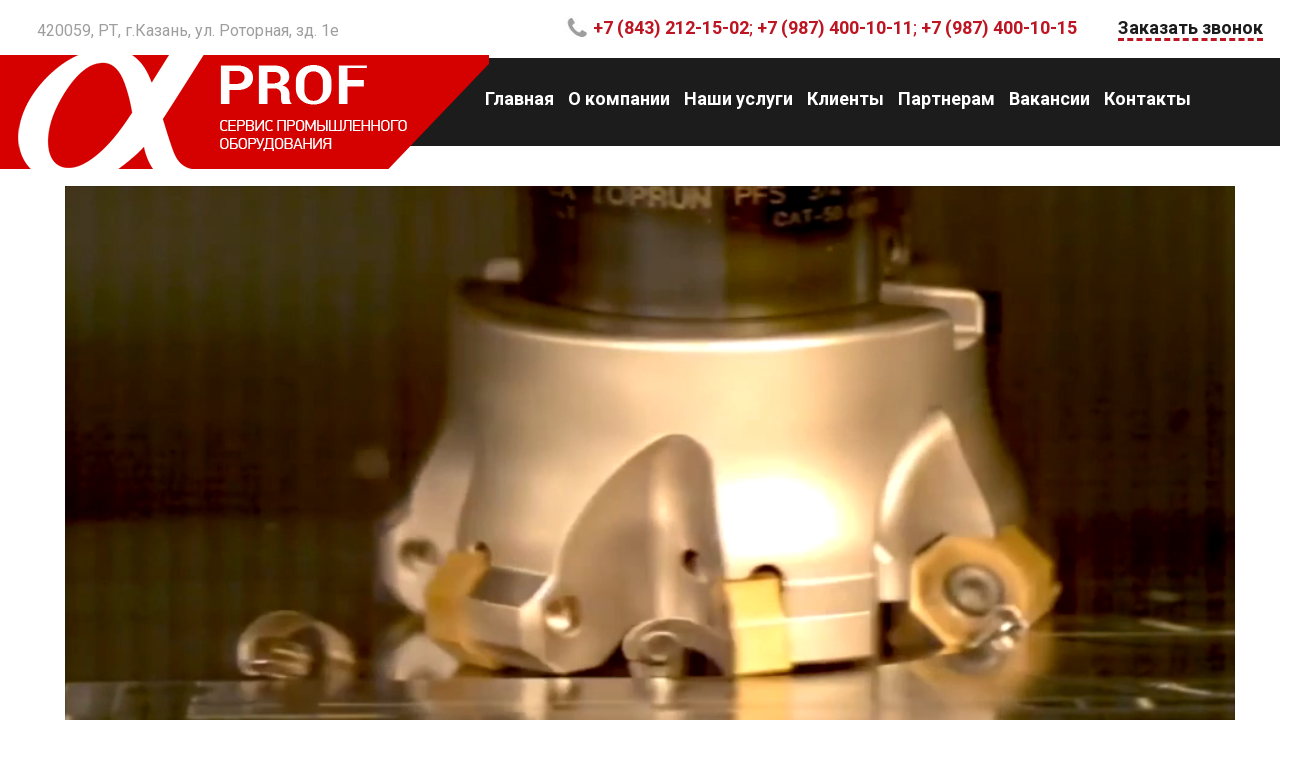

--- FILE ---
content_type: text/html;charset=utf-8
request_url: http://alfaprof.com/cbinjv/yhxhqd-c.html
body_size: 10414
content:



<!DOCTYPE html>
<html>
<head>
	<meta http-equiv="Content-Type" content="text/html; charset=UTF-8" />
<meta name="keywords" content="ремонт промышленного оборудования, техническое обслуживание, изготовление деталей." />
<meta name="description" content="Основные сферы деятельности ООО Альфа ПРОФ - металлообработка, ремонт промышленного оборудования, изготовление деталей и запасных частей." />
<link href="/bitrix/cache/css/s1/alfaprof/kernel_main/kernel_main.css?155929029844417" type="text/css"  rel="stylesheet" />
<link href="/bitrix/cache/css/s1/alfaprof/kernel_fancybox/kernel_fancybox.css?15592902985123" type="text/css"  rel="stylesheet" />
<link href="/bitrix/cache/css/s1/alfaprof/kernel_owlcarousel/kernel_owlcarousel.css?15592902981639" type="text/css"  rel="stylesheet" />
<link href="/bitrix/cache/css/s1/alfaprof/kernel_bootstrap/kernel_bootstrap.css?1559290298110287" type="text/css"  rel="stylesheet" />
<link href="/bitrix/cache/css/s1/alfaprof/page_9cc6520202a68a308088c1b41e627438/page_9cc6520202a68a308088c1b41e627438.css?1559290298718" type="text/css"  rel="stylesheet" />
<link href="/bitrix/cache/css/s1/alfaprof/template_769af35e6e3ff2956d96970fef2868b3/template_769af35e6e3ff2956d96970fef2868b3.css?155973595239202" type="text/css"  data-template-style="true"  rel="stylesheet" />
<script type="text/javascript">if(!window.BX)window.BX={message:function(mess){if(typeof mess=='object') for(var i in mess) BX.message[i]=mess[i]; return true;}};</script>
<script type="text/javascript">(window.BX||top.BX).message({'JS_CORE_LOADING':'Загрузка...','JS_CORE_NO_DATA':'- Нет данных -','JS_CORE_WINDOW_CLOSE':'Закрыть','JS_CORE_WINDOW_EXPAND':'Развернуть','JS_CORE_WINDOW_NARROW':'Свернуть в окно','JS_CORE_WINDOW_SAVE':'Сохранить','JS_CORE_WINDOW_CANCEL':'Отменить','JS_CORE_WINDOW_CONTINUE':'Продолжить','JS_CORE_H':'ч','JS_CORE_M':'м','JS_CORE_S':'с','JSADM_AI_HIDE_EXTRA':'Скрыть лишние','JSADM_AI_ALL_NOTIF':'Показать все','JSADM_AUTH_REQ':'Требуется авторизация!','JS_CORE_WINDOW_AUTH':'Войти','JS_CORE_IMAGE_FULL':'Полный размер'});</script>
<script type="text/javascript">(window.BX||top.BX).message({'LANGUAGE_ID':'ru','FORMAT_DATE':'DD.MM.YYYY','FORMAT_DATETIME':'DD.MM.YYYY HH:MI:SS','COOKIE_PREFIX':'BITRIX_SM','SERVER_TZ_OFFSET':'10800','SITE_ID':'s1','SITE_DIR':'/','USER_ID':'','SERVER_TIME':'1703320529','USER_TZ_OFFSET':'0','USER_TZ_AUTO':'Y','bitrix_sessid':'e2337a1b1eda79179c06217c57e31ca0'});</script>


<script type="text/javascript" src="/bitrix/cache/js/s1/alfaprof/kernel_main/kernel_main.js?1559290298280222"></script>
<script type="text/javascript" src="/bitrix/js/main/jquery/jquery-2.1.3.min.min.js?153969140584283"></script>
<script type="text/javascript" src="/bitrix/cache/js/s1/alfaprof/kernel_fancybox/kernel_fancybox.js?155929029849016"></script>
<script type="text/javascript" src="/bitrix/cache/js/s1/alfaprof/kernel_owlcarousel/kernel_owlcarousel.js?155929029824165"></script>
<script type="text/javascript" src="/bitrix/cache/js/s1/alfaprof/kernel_bootstrap/kernel_bootstrap.js?155929029837367"></script>
<script type="text/javascript">BX.setJSList(['/bitrix/js/main/core/core.js?153969140673556','/bitrix/js/main/core/core_ajax.js?153969140621031','/bitrix/js/main/json/json2.min.js?15396914053467','/bitrix/js/main/core/core_ls.js?15396914067365','/bitrix/js/main/session.js?15396914062511','/bitrix/js/main/core/core_window.js?153969140674754','/bitrix/js/main/core/core_popup.js?153969140629812','/bitrix/js/main/core/core_date.js?153969140634241','/bitrix/js/main/utils.js?153969140630973','/bitrix/js/fancybox/jquery.fancybox.js?153969140648753','/bitrix/js/owlcarousel/owl.carousel.min.js?153969140623890','/bitrix/js/bootstrap/bootstrap.min.js?153969140637107','/bitrix/templates/alfaprof/js/main.js?1555598048487','/bitrix/components/api/main.feedback/js/_fn.js?15396914046766','/bitrix/components/api/main.feedback/js/jquery.placeholder.js?15396914045355','/bitrix/components/api/main.feedback/js/jquery.modal.js?15396914043577']); </script>
<script type="text/javascript">BX.setCSSList(['/bitrix/js/main/core/css/core.css?15396914062854','/bitrix/js/main/core/css/core_popup.css?153969140629699','/bitrix/js/main/core/css/core_date.css?15396914069657','/bitrix/js/fancybox/jquery.fancybox.css?15396914064863','/bitrix/js/owlcarousel/owl.carousel.css?15396914061476','/bitrix/js/bootstrap/bootstrap.min.css?1539691406110145','/bitrix/templates/alfaprof/components/bitrix/news.list/production/style.css?1555597143150','/bitrix/templates/alfaprof/components/bitrix/news.list/equipment/style.css?1539691405150','/bitrix/templates/alfaprof/components/api/main.feedback/order/style.css?15555975968351','/bitrix/components/api/main.feedback/css/jquery.modal.css?15396914045891','/bitrix/templates/alfaprof/components/api/main.feedback/modalCallback/style.css?15555949827399','/bitrix/templates/alfaprof/styles.css?155973595110437','/bitrix/templates/alfaprof/template_styles.css?15555979345560']); </script>
<link href="/bitrix/templates/alfaprof/css/putto.css";  type="text/css" rel="stylesheet" />



<script type="text/javascript" src="/bitrix/cache/js/s1/alfaprof/template_0ae4b507643bc770f1b8a8c0235cf4d8/template_0ae4b507643bc770f1b8a8c0235cf4d8.js?155929029817368"></script>
<script type="text/javascript">var _ba = _ba || []; _ba.push(["aid", "e08a8c0ac965376e8ad3f63f33731e44"]); _ba.push(["host", "alfaprof.com"]); (function() {var ba = document.createElement("script"); ba.type = "text/javascript"; ba.async = true;ba.src = (document.location.protocol == "https:" ? "//" : "//") + "bitrix.info/ba.js";var s = document.getElementsByTagName("script")[0];s.parentNode.insertBefore(ba, s);})();</script>


	<title>Производственная компания Альфа ПРОФ</title>
	<link rel="shortcut icon" href="/favicon.png" type="image/png">
	<link href='//fonts.googleapis.com/css?family=Roboto:400,400italic,500,500italic,700,700italic,900,900italic,300italic,300&subset=latin,cyrillic-ext,cyrillic' rel='stylesheet' type='text/css'>
</head>
<body>

<div class="section-top">
    <div class="wrapper putto-row" style="padding: 10px 20px;">
    	<div class="putto-col-1 adres">
    		<a href="/contacts/"> 420059, РТ, г.Казань, ул. Роторная, зд. 1е </a>    	</div>
    	<div class="putto-col-1 tel">
    		<a href="tel:+78432121502">+7 (843) 212-15-02</a>;&nbsp;<a href="tel:+79874001011">+7 (987) 400-10-11</a>;&nbsp;<a href="tel:+79874001015">+7 (987) 400-10-15</a>    	</div>
    	<div class="putto-col-fix zvonok putto-right">
    		<a href="javascript:void(0);" data-toggle="modal" data-target="#modalCallbackForm" class="feedback-modal-open">Заказать звонок</a>
    	</div>
    </div>
    
    <div class="bg1">
    	<div class="wrapper">
    		<a href="/" title="Производственная компания Альфа ПРОФ"><div class="logo"></div></a>
    		<div class="menu1">
    			
<ul class="left-menu">

			<li><a href="/" class="selected">Главная</a></li>
		
			<li><a href="/about/">О компании</a></li>
		
			<li><a href="/services/">Наши услуги</a></li>
		
			<li><a href="/clients/">Клиенты</a></li>
		
			<li><a href="/for-partners/">Партнерам</a></li>
		
			<li><a href="/job/">Вакансии</a></li>
		
			<li><a href="/contacts/">Контакты</a></li>
		

</ul>
    		</div>
    	</div>
    	<div class="red"></div>
    </div>

</div>


<!-- Slideshow -->


<!-- Videos -->
<div class="index-videos">
	<div class="container">
		<div class="row">
			<div class="col-12 ">
				<video id="videoCo" autoplay loop muted>
            		 <source src="/upload/video/1.mp4" type="video/mp4">
            	</video>
			</div>
					</div>
	</div>
	<!-- /.container -->
</div>


<style>
    .index-videos {margin: 4rem 0;}
    .index-videos video {width: 100%;height: auto;}
</style>

<!-- Equipment -->
<div class="sec_equipment">
	<div class="wrapper">
		<h1>Мы изготавливаем</h1>
		
				
		<div class="inner">
											<div class="item_equipment" id="bx_3218110189_253">
											<div class="img_equipment">
															<a href="/production/shkiv-4-kh-ruchevyy.html"><img
										class="preview_picture"
										border="0"
										src="/upload/iblock/252/2523653c910b34076954b025f86514dd.JPG"
										alt="Шкив 4-х ручьевый"
										title="Шкив 4-х ручьевый"
										
										/></a>
													</div>
															
											<p>
													<a href="/production/shkiv-4-kh-ruchevyy.html"><b>Шкив 4-х ручьевый</a>
												</p>
										
										
											<div style="clear:both"></div>
										
										
									</div>
											<div class="item_equipment" id="bx_3218110189_252">
											<div class="img_equipment">
															<a href="/production/shesternya-palletoobmotchika.html"><img
										class="preview_picture"
										border="0"
										src="/upload/iblock/03a/03ae07bc27ecfe9ec0b975b195dd73a3.JPG"
										alt="Шестерня паллетообмотчика"
										title="Шестерня паллетообмотчика"
										
										/></a>
													</div>
															
											<p>
													<a href="/production/shesternya-palletoobmotchika.html"><b>Шестерня паллетообмотчика</a>
												</p>
										
										
											<div style="clear:both"></div>
										
										
									</div>
											<div class="item_equipment" id="bx_3218110189_219">
											<div class="img_equipment">
															<a href="/production/shnekovyy-konveyer.html"><img
										class="preview_picture"
										border="0"
										src="/upload/iblock/a12/a1259660df4a9c9fd0347d69c58493dc.JPG"
										alt="Башинг"
										title="Башинг"
										
										/></a>
													</div>
															
											<p>
													<a href="/production/shnekovyy-konveyer.html"><b>Башинг</a>
												</p>
										
										
											<div style="clear:both"></div>
										
										
									</div>
											<div class="item_equipment" id="bx_3218110189_218">
											<div class="img_equipment">
															<a href="/production/gilotinnye-nozhi.html"><img
										class="preview_picture"
										border="0"
										src="/upload/iblock/bf6/bf69257e34301fdc3ca6bc5f3a3bc674.JPG"
										alt="Боковина ковша"
										title="Боковина ковша"
										
										/></a>
													</div>
															
											<p>
													<a href="/production/gilotinnye-nozhi.html"><b>Боковина ковша</a>
												</p>
										
										
											<div style="clear:both"></div>
										
										
									</div>
											<div class="item_equipment" id="bx_3218110189_217">
											<div class="img_equipment">
															<a href="/production/shesterni.html"><img
										class="preview_picture"
										border="0"
										src="/upload/iblock/ea1/ea1801a64b500a26e2b6f869d2ddf9f1.jpg"
										alt="Вал шлицевой, колесо протяжки"
										title="Вал шлицевой, колесо протяжки"
										
										/></a>
													</div>
															
											<p>
													<a href="/production/shesterni.html"><b>Вал шлицевой, колесо протяжки</a>
												</p>
										
										
											<div style="clear:both"></div>
										
										
									</div>
											<div class="item_equipment" id="bx_3218110189_216">
											<div class="img_equipment">
															<a href="/production/valy-shesterni.html"><img
										class="preview_picture"
										border="0"
										src="/upload/iblock/5c5/5c5ea6be4ac063d8c87b076f969b91e1.JPG"
										alt="Вал-шестерня и шестерня косозубая"
										title="Вал-шестерня и шестерня косозубая"
										
										/></a>
													</div>
															
											<p>
													<a href="/production/valy-shesterni.html"><b>Вал-шестерня и шестерня косозубая</a>
												</p>
										
										
											<div style="clear:both"></div>
										
										
									</div>
											<div class="item_equipment" id="bx_3218110189_215">
											<div class="img_equipment">
															<a href="/production/korpusnye-detali.html"><img
										class="preview_picture"
										border="0"
										src="/upload/iblock/964/9646b6edc3f1cd7d18cccceccf357a17.JPG"
										alt="Венец"
										title="Венец"
										
										/></a>
													</div>
															
											<p>
													<a href="/production/korpusnye-detali.html"><b>Венец</a>
												</p>
										
										
											<div style="clear:both"></div>
										
										
									</div>
											<div class="item_equipment" id="bx_3218110189_213">
											<div class="img_equipment">
															<a href="/production/shneki.html"><img
										class="preview_picture"
										border="0"
										src="/upload/iblock/809/8095a1263ae60b54b1bf2a8971aaa58f.JPG"
										alt="Изготовление блока регулировки пресса"
										title="Изготовление блока регулировки пресса"
										
										/></a>
													</div>
															
											<p>
													<a href="/production/shneki.html"><b>Изготовление блока регулировки пресса</a>
												</p>
										
										
											<div style="clear:both"></div>
										
										
									</div>
											<div class="item_equipment" id="bx_3218110189_212">
											<div class="img_equipment">
															<a href="/production/promyshlennye-nozhi.html"><img
										class="preview_picture"
										border="0"
										src="/upload/iblock/572/57223b0c0cce57276f7c47a06a86dafa.JPG"
										alt="Коническая шестерня"
										title="Коническая шестерня"
										
										/></a>
													</div>
															
											<p>
													<a href="/production/promyshlennye-nozhi.html"><b>Коническая шестерня</a>
												</p>
										
										
											<div style="clear:both"></div>
										
										
									</div>
											<div class="item_equipment" id="bx_3218110189_210">
											<div class="img_equipment">
															<a href="/production/spiral-shneka.html"><img
										class="preview_picture"
										border="0"
										src="/upload/iblock/924/924170754a11830b64ba33a810ae00f4.JPG"
										alt="Корпус заточки"
										title="Корпус заточки"
										
										/></a>
													</div>
															
											<p>
													<a href="/production/spiral-shneka.html"><b>Корпус заточки</a>
												</p>
										
										
											<div style="clear:both"></div>
										
										
									</div>
											<div class="item_equipment" id="bx_3218110189_209">
											<div class="img_equipment">
															<a href="/production/val-shesterni.html"><img
										class="preview_picture"
										border="0"
										src="/upload/iblock/226/22638479c037843618b47e71b0f55c97.JPG"
										alt="Мешалка компонента"
										title="Мешалка компонента"
										
										/></a>
													</div>
															
											<p>
													<a href="/production/val-shesterni.html"><b>Мешалка компонента</a>
												</p>
										
										
											<div style="clear:both"></div>
										
										
									</div>
											<div class="item_equipment" id="bx_3218110189_208">
											<div class="img_equipment">
															<a href="/production/matritsa-i-puanson-dlya-gibochnogo-pressa.html"><img
										class="preview_picture"
										border="0"
										src="/upload/iblock/3f4/3f4e53d6f0f1c733f4f34a77fa7afff7.JPG"
										alt="Опорный узел"
										title="Опорный узел"
										
										/></a>
													</div>
															
											<p>
													<a href="/production/matritsa-i-puanson-dlya-gibochnogo-pressa.html"><b>Опорный узел</a>
												</p>
										
										
											<div style="clear:both"></div>
										
										
									</div>
											<div class="item_equipment" id="bx_3218110189_206">
											<div class="img_equipment">
															<a href="/production/vyrubnoy-shtamp.html"><img
										class="preview_picture"
										border="0"
										src="/upload/iblock/04b/04b05d0e83796ee22412e652fc047747.JPG"
										alt="Основание направляющих утюга"
										title="Основание направляющих утюга"
										
										/></a>
													</div>
															
											<p>
													<a href="/production/vyrubnoy-shtamp.html"><b>Основание направляющих утюга</a>
												</p>
										
										
											<div style="clear:both"></div>
										
										
									</div>
											<div class="item_equipment" id="bx_3218110189_205">
											<div class="img_equipment">
															<a href="/production/shnek-dlya-zhatki.html"><img
										class="preview_picture"
										border="0"
										src="/upload/iblock/b2a/b2a221bf4190c18dc6b7788c63ba3191.JPG"
										alt="Пластина ламинатора"
										title="Пластина ламинатора"
										
										/></a>
													</div>
															
											<p>
													<a href="/production/shnek-dlya-zhatki.html"><b>Пластина ламинатора</a>
												</p>
										
										
											<div style="clear:both"></div>
										
										
									</div>
											<div class="item_equipment" id="bx_3218110189_204">
											<div class="img_equipment">
															<a href="/production/press-formy.html"><img
										class="preview_picture"
										border="0"
										src="/upload/iblock/254/25438bd8108876c07b834ad110ff5d6a.jpg"
										alt="Пуансоны"
										title="Пуансоны"
										
										/></a>
													</div>
															
											<p>
													<a href="/production/press-formy.html"><b>Пуансоны</a>
												</p>
										
										
											<div style="clear:both"></div>
										
										
									</div>
											<div class="item_equipment" id="bx_3218110189_203">
											<div class="img_equipment">
															<a href="/production/matriza-puansona.html"><img
										class="preview_picture"
										border="0"
										src="/upload/iblock/15f/15fc1c4c9e2753337a121e6f909e7bcc.JPG"
										alt="Рабочее колесо насоса"
										title="Рабочее колесо насоса"
										
										/></a>
													</div>
															
											<p>
													<a href="/production/matriza-puansona.html"><b>Рабочее колесо насоса</a>
												</p>
										
										
											<div style="clear:both"></div>
										
										
									</div>
											<div class="item_equipment" id="bx_3218110189_202">
											<div class="img_equipment">
															<a href="/production/chervyachnaya-para-1.html"><img
										class="preview_picture"
										border="0"
										src="/upload/iblock/2ae/2aefc3148d71c79a6cadbe7c06787e32.jpg"
										alt="Ремень"
										title="Ремень"
										
										/></a>
													</div>
															
											<p>
													<a href="/production/chervyachnaya-para-1.html"><b>Ремень</a>
												</p>
										
										
											<div style="clear:both"></div>
										
										
									</div>
											<div class="item_equipment" id="bx_3218110189_200">
											<div class="img_equipment">
															<a href="/production/mufta.html"><img
										class="preview_picture"
										border="0"
										src="/upload/iblock/60c/60c80b949bbd64dd6b0966dec03f7b30.JPG"
										alt="Ролик паллетообмотчика"
										title="Ролик паллетообмотчика"
										
										/></a>
													</div>
															
											<p>
													<a href="/production/mufta.html"><b>Ролик паллетообмотчика</a>
												</p>
										
										
											<div style="clear:both"></div>
										
										
									</div>
											<div class="item_equipment" id="bx_3218110189_251">
											<div class="img_equipment">
															<a href="/production/meshalka-komponenta.html"><img
										class="preview_picture"
										border="0"
										src="/upload/iblock/a1a/a1a16cc905a6650e8f5bc1ec70640243.JPG"
										alt="Тройник"
										title="Тройник"
										
										/></a>
													</div>
															
											<p>
													<a href="/production/meshalka-komponenta.html"><b>Тройник</a>
												</p>
										
										
											<div style="clear:both"></div>
										
										
									</div>
											<div class="item_equipment" id="bx_3218110189_250">
											<div class="img_equipment">
															<a href="/production/izgotovlenie-bloka-regulirovki-pressa.html"><img
										class="preview_picture"
										border="0"
										src="/upload/iblock/b1a/b1a3a1ca8f32d85cd4ee4b456d1bf52d.JPG"
										alt="Червячная пара редуктора"
										title="Червячная пара редуктора"
										
										/></a>
													</div>
															
											<p>
													<a href="/production/izgotovlenie-bloka-regulirovki-pressa.html"><b>Червячная пара редуктора</a>
												</p>
										
										
											<div style="clear:both"></div>
										
										
									</div>
					</div>
		
			</div>
	</div>


<!-- Equipment -->
<div class="sec_equipment">
	<div class="wrapper">
		<h1>Мы ремонтируем и обслуживаем следующее оборудование</h1>
		
				
		<div class="inner">
											<div class="item_equipment" id="bx_651765591_1">
											<div class="img_equipment">
															<a href="/equipment/derevoobrabatyvayushchee-oborudovanie.html"><img
										class="preview_picture"
										border="0"
										src="/upload/iblock/45d/45dddbdd64068d7fd83f52f5a884b8b9.jpg"
										alt="Деревообрабатывающее оборудование"
										title="Деревообрабатывающее оборудование"
										
										/></a>
													</div>
															
											<p>
													<a href="/equipment/derevoobrabatyvayushchee-oborudovanie.html"><b>Деревообрабатывающее оборудование</a>
												</p>
										
										
											<div style="clear:both"></div>
										
										
									</div>
											<div class="item_equipment" id="bx_651765591_2">
											<div class="img_equipment">
															<a href="/equipment/tokarnoe-oborudovanie.html"><img
										class="preview_picture"
										border="0"
										src="/upload/iblock/73d/73d408e8489ca18d151c4968d89662ae.jpg"
										alt="Токарное оборудование"
										title="Токарное оборудование"
										
										/></a>
													</div>
															
											<p>
													<a href="/equipment/tokarnoe-oborudovanie.html"><b>Токарное оборудование</a>
												</p>
										
										
											<div style="clear:both"></div>
										
										
									</div>
											<div class="item_equipment" id="bx_651765591_3">
											<div class="img_equipment">
															<a href="/equipment/frezernye-stanki.html"><img
										class="preview_picture"
										border="0"
										src="/upload/iblock/c63/c63012331585bcad108210722e60c9c0.jpg"
										alt="Фрезерные станки"
										title="Фрезерные станки"
										
										/></a>
													</div>
															
											<p>
													<a href="/equipment/frezernye-stanki.html"><b>Фрезерные станки</a>
												</p>
										
										
											<div style="clear:both"></div>
										
										
									</div>
											<div class="item_equipment" id="bx_651765591_4">
											<div class="img_equipment">
															<a href="/equipment/strogalnye-stanki.html"><img
										class="preview_picture"
										border="0"
										src="/upload/iblock/0eb/0ebb8c1cb51445d6e2812d81b223420a.jpg"
										alt="Строгальные станки"
										title="Строгальные станки"
										
										/></a>
													</div>
															
											<p>
													<a href="/equipment/strogalnye-stanki.html"><b>Строгальные станки</a>
												</p>
										
										
											<div style="clear:both"></div>
										
										
									</div>
											<div class="item_equipment" id="bx_651765591_5">
											<div class="img_equipment">
															<a href="/equipment/nozhnitsy.html"><img
										class="preview_picture"
										border="0"
										src="/upload/iblock/73f/73f53a4e92196e38bb3a0b1435079117.jpg"
										alt="«Ножницы»"
										title="«Ножницы»"
										
										/></a>
													</div>
															
											<p>
													<a href="/equipment/nozhnitsy.html"><b>«Ножницы»</a>
												</p>
										
										
											<div style="clear:both"></div>
										
										
									</div>
											<div class="item_equipment" id="bx_651765591_7">
											<div class="img_equipment">
															<a href="/equipment/listogibochnye-stanki.html"><img
										class="preview_picture"
										border="0"
										src="/upload/iblock/bdf/bdff6643f8352a437e2e7a1f9dbf7a5c.jpg"
										alt="Листогибочные станки"
										title="Листогибочные станки"
										
										/></a>
													</div>
															
											<p>
													<a href="/equipment/listogibochnye-stanki.html"><b>Листогибочные станки</a>
												</p>
										
										
											<div style="clear:both"></div>
										
										
									</div>
											<div class="item_equipment" id="bx_651765591_8">
											<div class="img_equipment">
															<a href="/equipment/nakatnye-stanki.html"><img
										class="preview_picture"
										border="0"
										src="/upload/iblock/466/466f0c003392db362c7d2d14ea373c19.jpg"
										alt="Накатные станки"
										title="Накатные станки"
										
										/></a>
													</div>
															
											<p>
													<a href="/equipment/nakatnye-stanki.html"><b>Накатные станки</a>
												</p>
										
										
											<div style="clear:both"></div>
										
										
									</div>
											<div class="item_equipment" id="bx_651765591_9">
											<div class="img_equipment">
															<a href="/equipment/shlifovalnye-stanki.html"><img
										class="preview_picture"
										border="0"
										src="/upload/iblock/bc7/bc7683ff53b961ed85ec668656f55232.jpg"
										alt="Шлифовальные станки"
										title="Шлифовальные станки"
										
										/></a>
													</div>
															
											<p>
													<a href="/equipment/shlifovalnye-stanki.html"><b>Шлифовальные станки</a>
												</p>
										
										
											<div style="clear:both"></div>
										
										
									</div>
											<div class="item_equipment" id="bx_651765591_10">
											<div class="img_equipment">
															<a href="/equipment/sverlilnye-stanki.html"><img
										class="preview_picture"
										border="0"
										src="/upload/iblock/f68/f68a1e26700cbda62e5ac466df745867.jpg"
										alt="Сверлильные станки"
										title="Сверлильные станки"
										
										/></a>
													</div>
															
											<p>
													<a href="/equipment/sverlilnye-stanki.html"><b>Сверлильные станки</a>
												</p>
										
										
											<div style="clear:both"></div>
										
										
									</div>
											<div class="item_equipment" id="bx_651765591_11">
											<div class="img_equipment">
															<a href="/equipment/rastochnye-stanki.html"><img
										class="preview_picture"
										border="0"
										src="/upload/iblock/df9/df9cceb8fe110be3f6550aec50288270.jpg"
										alt="Расточные станки"
										title="Расточные станки"
										
										/></a>
													</div>
															
											<p>
													<a href="/equipment/rastochnye-stanki.html"><b>Расточные станки</a>
												</p>
										
										
											<div style="clear:both"></div>
										
										
									</div>
											<div class="item_equipment" id="bx_651765591_12">
											<div class="img_equipment">
															<a href="/equipment/moloty.html"><img
										class="preview_picture"
										border="0"
										src="/upload/iblock/321/32153ad3fbc99e6b9a598ed5b0eeb340.jpg"
										alt="Молоты"
										title="Молоты"
										
										/></a>
													</div>
															
											<p>
													<a href="/equipment/moloty.html"><b>Молоты</a>
												</p>
										
										
											<div style="clear:both"></div>
										
										
									</div>
											<div class="item_equipment" id="bx_651765591_13">
											<div class="img_equipment">
															<a href="/equipment/pressy.html"><img
										class="preview_picture"
										border="0"
										src="/upload/iblock/520/520c2d435ad14722fe3f8977618c4ad7.jpg"
										alt="Прессы"
										title="Прессы"
										
										/></a>
													</div>
															
											<p>
													<a href="/equipment/pressy.html"><b>Прессы</a>
												</p>
										
										
											<div style="clear:both"></div>
										
										
									</div>
											<div class="item_equipment" id="bx_651765591_14">
											<div class="img_equipment">
															<a href="/equipment/poligraficheskie-stanki.html"><img
										class="preview_picture"
										border="0"
										src="/upload/iblock/069/0690758b54b87add43fd68e482ea4efd.jpg"
										alt="Полиграфические станки"
										title="Полиграфические станки"
										
										/></a>
													</div>
															
											<p>
													<a href="/equipment/poligraficheskie-stanki.html"><b>Полиграфические станки</a>
												</p>
										
										
											<div style="clear:both"></div>
										
										
									</div>
											<div class="item_equipment" id="bx_651765591_15">
											<div class="img_equipment">
															<a href="/equipment/gruzopodemnye-maekhanizmy.html"><img
										class="preview_picture"
										border="0"
										src="/upload/iblock/4df/4df734be216d4054d96dea711c243360.jpg"
										alt="Грузоподъемные механизмы"
										title="Грузоподъемные механизмы"
										
										/></a>
													</div>
															
											<p>
													<a href="/equipment/gruzopodemnye-maekhanizmy.html"><b>Грузоподъемные механизмы</a>
												</p>
										
										
											<div style="clear:both"></div>
										
										
									</div>
											<div class="item_equipment" id="bx_651765591_16">
											<div class="img_equipment">
															<a href="/equipment/nasosy-kompressory.html"><img
										class="preview_picture"
										border="0"
										src="/upload/iblock/263/263955fee438387c90fa0876fe4e258f.jpg"
										alt="Насосы/компрессоры"
										title="Насосы/компрессоры"
										
										/></a>
													</div>
															
											<p>
													<a href="/equipment/nasosy-kompressory.html"><b>Насосы/компрессоры</a>
												</p>
										
										
											<div style="clear:both"></div>
										
										
									</div>
											<div class="item_equipment" id="bx_651765591_17">
											<div class="img_equipment">
															<a href="/equipment/bumago-kartonno-rezalnye-stanki.html"><img
										class="preview_picture"
										border="0"
										src="/upload/iblock/440/440df849ea669f08864e0c20c7254202.jpg"
										alt="Бумаго-картонно-резальные станки"
										title="Бумаго-картонно-резальные станки"
										
										/></a>
													</div>
															
											<p>
													<a href="/equipment/bumago-kartonno-rezalnye-stanki.html"><b>Бумаго-картонно-резальные станки</a>
												</p>
										
										
											<div style="clear:both"></div>
										
										
									</div>
											<div class="item_equipment" id="bx_651765591_18">
											<div class="img_equipment">
															<a href="/equipment/tkaneraskroechnye-stanki.html"><img
										class="preview_picture"
										border="0"
										src="/upload/iblock/76a/76ad511150dc323eb789433c85b77530.jpg"
										alt="Тканераскроечные станки"
										title="Тканераскроечные станки"
										
										/></a>
													</div>
															
											<p>
													<a href="/equipment/tkaneraskroechnye-stanki.html"><b>Тканераскроечные станки</a>
												</p>
										
										
											<div style="clear:both"></div>
										
										
									</div>
											<div class="item_equipment" id="bx_651765591_19">
											<div class="img_equipment">
															<a href="/equipment/nitkoshveynye-mashiny.html"><img
										class="preview_picture"
										border="0"
										src="/upload/iblock/c6a/c6a900edf543f7536659eaf0f2f9d4cc.jpg"
										alt="Ниткошвейные машины"
										title="Ниткошвейные машины"
										
										/></a>
													</div>
															
											<p>
													<a href="/equipment/nitkoshveynye-mashiny.html"><b>Ниткошвейные машины</a>
												</p>
										
										
											<div style="clear:both"></div>
										
										
									</div>
											<div class="item_equipment" id="bx_651765591_20">
											<div class="img_equipment">
															<a href="/equipment/elektrooborudovanie.html"><img
										class="preview_picture"
										border="0"
										src="/upload/iblock/a07/a074f3a25d617d0fad758c28a229a280.jpg"
										alt="Электрооборудование"
										title="Электрооборудование"
										
										/></a>
													</div>
															
											<p>
													<a href="/equipment/elektrooborudovanie.html"><b>Электрооборудование</a>
												</p>
										
										
											<div style="clear:both"></div>
										
										
									</div>
											<div class="item_equipment" id="bx_651765591_21">
											<div class="img_equipment">
															<a href="/equipment/knigovstavochnye-linii.html"><img
										class="preview_picture"
										border="0"
										src="/upload/iblock/fd4/fd4df8ca014c3b1ed84792792518126e.jpg"
										alt="Книговставочные линии"
										title="Книговставочные линии"
										
										/></a>
													</div>
															
											<p>
													<a href="/equipment/knigovstavochnye-linii.html"><b>Книговставочные линии</a>
												</p>
										
										
											<div style="clear:both"></div>
										
										
									</div>
					</div>
		
			</div>
	</div>


<!-- Tools -->
<div class="sec_tools">
	<div class="wrapper">
		<h1>работаем с профессиональными инструментами и расходниками</h1>
		<div class="inner">
			<div class="item_tools">
				<img src="/bitrix/templates/alfaprof/img/sec_tools/tool1.jpg" alt="">
			</div>
			<div class="item_tools">
				<img src="/bitrix/templates/alfaprof/img/sec_tools/tool2.jpg" alt="">
			</div>
			<div class="item_tools">
				<img src="/bitrix/templates/alfaprof/img/sec_tools/tool3.jpg" alt="">
			</div>
		</div>
	</div>
</div>

<!-- Benefits -->
<div class="sec_benefit">
	<div class="wrapper">
		<h1>Почему Вам выгодно с нами работать?</h1>
		<div class="inner">
			<div class="item_benefit">
 <img src="/bitrix/templates/alfaprof/img/sec_benefit/benefit1.png" alt="">
				<p>
					 Работаем высококачественным оборудованием и используем&nbsp;расходные материалы только проверенных производителей
				</p>
			</div>
			<div class="item_benefit">
 <img src="/bitrix/templates/alfaprof/img/sec_benefit/benefit2.png" alt="">
				<p>
					 Мы сделаем любую деталь под Ваш запрос и по подходящей для Вас цене
				</p>
			</div>
			<div class="item_benefit">
 <img src="/bitrix/templates/alfaprof/img/sec_benefit/benefit3.png" alt="">
				<p>
					 В случае «авральных» ситуаций&nbsp;мы можем оперативно выехать на объект, приступить к изготовлению деталей или починке неисправностей немедленно
				</p>
			</div>
			<div class="item_benefit">
 <img src="/bitrix/templates/alfaprof/img/sec_benefit/benefit4.png" alt="">
				<p>
					 С нами работает только квалифицированный персонал со стажем работы в своем направлении от 5 лет
				</p>
			</div>
			<div class="item_benefit">
 <img src="/bitrix/templates/alfaprof/img/sec_benefit/benefit5.png" alt="">
				<p>
					 Есть возможность значительно снизить стоимость на необходимую запчасть при её изготовлении
				</p>
			</div>
			<div class="item_benefit">
 <img src="/bitrix/templates/alfaprof/img/sec_benefit/benefit6.png" alt="">
				<p>
					 Ведем полный учет всей Вашей технической документации «под ключ»
				</p>
			</div>
			<div class="item_benefit">
 <img src="/bitrix/templates/alfaprof/img/sec_benefit/benefit7.png" alt="">
				<p>
					 У нас своя ремонтная база
				</p>
			</div>
			<div class="item_benefit">
 <img src="/bitrix/templates/alfaprof/img/sec_benefit/benefit8.png" alt="">
				<p>
					 Продлеваем срок службы оборудования
				</p>
			</div>
			<div class="item_benefit">
 <img src="/bitrix/templates/alfaprof/img/sec_benefit/benefit9.png" alt="">
				<p>
					 Предоставляем гарантию на все работы
				</p>
			</div>
		</div>
	</div>
</div>
 <br>

<!-- Cooperation -->
<div class="sec_cooperation">
	<div class="wrapper">
		<h1>Что Вы получите от нашего сотрудничества?</h1>
		<div class="inner">
			<div class="box_cooperation">
				<div class="in_cooperation">
					<div class="item_cooperation">
						<div class="in_item item_big">
							<div class="top_line">
								<div class="img_coop">
 <img src="/bitrix/templates/alfaprof/img/sec_cooperation/cooperation_img1.png" alt="">
								</div>
								<p>
									 Вы сбережете<br>
									 свои нервы
								</p>
							</div>
							<p>
								 Часто бывает, что поломка случается неожиданно и в самый неподходящий момент. Простой оборудования, особенно в период «сезонности», может оказаться очень дорогим.
							</p>
						</div>
					</div>
					<div class="item_cooperation">
						<div class="in_item item_big">
							<div class="top_line">
								<div class="img_coop">
 <img src="/bitrix/templates/alfaprof/img/sec_cooperation/cooperation_img2.png" alt="">
								</div>
								<p>
									 Вы сэкономите свое <br>
									 время и деньги
								</p>
							</div>
							<p>
								 При регулярном обслуживании и профилактике Вы избежите перебоя в работе станков, что позволит Вам не тратить дополнительные деньги и время на починку и замену деталей.
							</p>
						</div>
					</div>
					<div class="item_cooperation">
						<div class="in_item item_big">
							<div class="top_line">
								<div class="img_coop">
 <img src="/bitrix/templates/alfaprof/img/sec_cooperation/cooperation_img3.png" alt="">
								</div>
								<p style="font-size: 20px;">
									 Вы сохраните свою репутацию перед Вашими клиентами
								</p>
							</div>
							<p>
								 При поломках оборудования часто срываются производственные сроки, что может негативно отразиться на отношениях с Вашими клиентами и партнерами.
							</p>
						</div>
					</div>
					<div class="item_cooperation">
						<div class="in_item item_big">
							<div class="top_line">
								<div class="img_coop">
 <img src="/bitrix/templates/alfaprof/img/sec_cooperation/cooperation_img4.png" alt="">
								</div>
								<p>
									 Вы обезопасите себя от несчастных случаев
								</p>
							</div>
							<p>
								 Когда случается ЧП, причем по вине неисправного оборудования, есть риск получения тех или иных травм разной степени тяжести. Это может повлечь за собой адимистративные и даже уголовные наказания за несоблюдение техники безопасности.
							</p>
						</div>
					</div>
					<div class="item_cooperation">
						<div class="in_item item_small">
							<div class="top_line">
								<div class="img_coop">
 <img src="/bitrix/templates/alfaprof/img/sec_cooperation/cooperation_img5.png" alt="">
								</div>
								<p>
									 Вы Сохраните качество<br>
									 продукции из-за <br>
									 точности оборудования
								</p>
							</div>
						</div>
					</div>
					<div class="item_cooperation">
						<div class="in_item item_small">
							<div class="top_line">
								<div class="img_coop">
 <img src="/bitrix/templates/alfaprof/img/sec_cooperation/cooperation_img6.png" alt="">
								</div>
								<p>
									 Вы Сократите <br>
									 штат организации<br>
								</p>
							</div>
						</div>
					</div>
					<div class="item_cooperation">
						<div class="in_item item_small">
							<div class="top_line">
								<div class="img_coop">
 <img src="/bitrix/templates/alfaprof/img/sec_cooperation/cooperation_img7.png" alt="">
								</div>
								<p>
									 Высвободившиеся <br>
									 ресурсы направите <br>
									 на развитие
								</p>
							</div>
						</div>
					</div>
					<div class="item_cooperation">
						<div class="in_item item_small">
							<div class="top_line">
								<div class="img_coop">
 <img src="/bitrix/templates/alfaprof/img/sec_cooperation/cooperation_img8.png" alt="">
								</div>
								<p>
									 В онлайн режиме <br>
									 сможете видеть<br>
									 все производимые<br>
									 нами работы
								</p>
							</div>
						</div>
					</div>
				</div>
			</div>
		</div>
	</div>
</div>
 <br>
	

<div class="wrapper" style="padding:20px 10px; color:#1c1c1c; font:400 24px 'Roboto', sans-serif;">
	<div id="comp_3dcdad2949b6a4b252762872bce56ff7"><script type="text/javascript">
	jQuery(document).ready(function($){

        $('#UUID-584e9e3338a67').on('change keyup',function(){
            if(!$(this).length)
                $(this).val('');
        });

					$("#584e9e3338a67").validateMainFeedback();
													}); //END Ready
</script>
<div class="form-order api-feedback feedback3 tpl_default" style="">
	<div class="h1">Заявка на звонок</div>
		
<form action="/" method="POST" enctype="multipart/form-data" name="api_feedback_form" id="584e9e3338a67"><input type="hidden" name="bxajaxid" id="bxajaxid_3dcdad2949b6a4b252762872bce56ff7_8BACKi" value="3dcdad2949b6a4b252762872bce56ff7" /><input type="hidden" name="AJAX_CALL" value="Y" /><script type="text/javascript">
function _processform_8BACKi(){
	var obForm = top.BX('bxajaxid_3dcdad2949b6a4b252762872bce56ff7_8BACKi').form;
	top.BX.bind(obForm, 'submit', function() {BX.ajax.submitComponentForm(this, 'comp_3dcdad2949b6a4b252762872bce56ff7', true)});
	top.BX.removeCustomEvent('onAjaxSuccess', _processform_8BACKi);
}
if (top.BX('bxajaxid_3dcdad2949b6a4b252762872bce56ff7_8BACKi'))
	_processform_8BACKi();
else
	top.BX.addCustomEvent('onAjaxSuccess', _processform_8BACKi);
</script>
		<input type="hidden" name="sessid" id="sessid" value="e2337a1b1eda79179c06217c57e31ca0" />		<input type="hidden" name="UNIQUE_FORM_ID" value="584e9e3338a67" />
					<input type="text" class="hidden_protection" name="HIDDEN[NAME]" value="" />
			<input type="text" class="hidden_protection" name="HIDDEN[EMAIL]" value="" />
			<input type="text" class="hidden_protection" name="hidden_protection" value="" />
										<div class="tpl_default_author_personal_mobile" style="">
										<input style="" type="text" value="" name="author_personal_mobile"
						 placeholder="Ваш телефон" 						 class="required" />
				</div>
														<div class="api-submit">
			<input type="submit" name="submit" style=""  class="" id="" value="Отправить">
		</div>
	</form>

</div></div></div>

<div class="bg6">
	<div class="wrapper putto-row">
		<div class="putto-col-5">
			©2009-2019 ООО «Альфа ПРОФ»: Изготовление запчастей для промышленного оборудования, а также диагностика, ремонт, техническое обслуживание. Работаем для Вас в Казани и по России
		</div>
		<div class="putto-col-1">
			<a target="_blank" href="" class="a1"></a>
<a target="_blank" href="" class="a2"></a>
<a target="_blank" href="" class="a3"></a>		</div>
	</div>
</div>

<div id="topButton"><img src="/bitrix/templates/alfaprof/img/top-button-light.png"></div>

<script type="text/javascript">
	jQuery(document).ready(function($){

        $('#UUID-58526b21d37be').on('change keyup',function(){
            if(!$(this).length)
                $(this).val('');
        });

					$("#58526b21d37be").validateMainFeedback();
													}); //END Ready
</script>
		

       
     
<div class="api-feedback service-order-modal tpl_default" style="">

	<div class="modal fade" id="modalCallbackForm" tabindex="-1" role="dialog">
  		<div class="modal-dialog" role="document">
		    <div class="modal-content">
		      <div class="modal-header">
		        <button type="button" class="close" data-dismiss="modal" aria-label="Close"><span aria-hidden="true">&times;</span></button>
		        <h4 style="" class="modal-title">Заказать звонок</h4>		      </div>
		      
			
				
								<form action="/" method="POST" enctype="multipart/form-data" name="api_feedback_form" id="58526b21d37be">
					<div class="modal-body">
					
					<input type="hidden" name="sessid" id="sessid_1" value="e2337a1b1eda79179c06217c57e31ca0" />					<input type="hidden" name="UNIQUE_FORM_ID" value="58526b21d37be" />
											<input type="text" class="hidden_protection" name="HIDDEN[NAME]" value="" />
						<input type="text" class="hidden_protection" name="HIDDEN[EMAIL]" value="" />
						<input type="text" class="hidden_protection" name="hidden_protection" value="" />
																						<div class="tpl_default_author_personal_mobile" style="">
																<input style="" type="text" value="" name="author_personal_mobile"
									 placeholder="Контактный телефон" 									 class="required" />
							</div>
																								<div class="tpl_default_author_message" style="">
																<textarea style=""  placeholder="Сообщение" 								          name="author_message"
									></textarea>
							</div>
																						 </div>
				      <div class="modal-footer">
				      	<div class="api-submit">
				      		 <button type="button" class="btn btn-default" data-dismiss="modal">Закрыть</button>
							<input type="submit" name="submit" style=""  class="btn btn-primary " id="" value="Отправить">
						</div>
				       
				        
				      </div>
				    </div>
				  </div>
				</div>
					
				</form>
</div>	
<!-- Yandex.Metrika counter --> <script type="text/javascript"> (function (d, w, c) { (w[c] = w[c] || []).push(function() { try { w.yaCounter40888914 = new Ya.Metrika({ id:40888914, clickmap:true, trackLinks:true, accurateTrackBounce:true, webvisor:true }); } catch(e) { } }); var n = d.getElementsByTagName("script")[0], s = d.createElement("script"), f = function () { n.parentNode.insertBefore(s, n); }; s.type = "text/javascript"; s.async = true; s.src = "//mc.yandex.ru/metrika/watch.js"; if (w.opera == "[object Opera]") { d.addEventListener("DOMContentLoaded", f, false); } else { f(); } })(document, window, "yandex_metrika_callbacks"); </script> <noscript><div><img src="//mc.yandex.ru/watch/40888914" style="position:absolute; left:-9999px;" alt="" /></div></noscript> <!-- /Yandex.Metrika counter -->
	
<script defer src="https://static.cloudflareinsights.com/beacon.min.js/vcd15cbe7772f49c399c6a5babf22c1241717689176015" integrity="sha512-ZpsOmlRQV6y907TI0dKBHq9Md29nnaEIPlkf84rnaERnq6zvWvPUqr2ft8M1aS28oN72PdrCzSjY4U6VaAw1EQ==" data-cf-beacon='{"version":"2024.11.0","token":"c51fcb03d6364e4284307942bd46dce7","r":1,"server_timing":{"name":{"cfCacheStatus":true,"cfEdge":true,"cfExtPri":true,"cfL4":true,"cfOrigin":true,"cfSpeedBrain":true},"location_startswith":null}}' crossorigin="anonymous"></script>
</body>
</html>

--- FILE ---
content_type: text/css
request_url: http://alfaprof.com/bitrix/cache/css/s1/alfaprof/page_9cc6520202a68a308088c1b41e627438/page_9cc6520202a68a308088c1b41e627438.css?1559290298718
body_size: 276
content:


/* Start:/bitrix/templates/alfaprof/components/bitrix/news.list/production/style.css?1555597143150*/
div.news-list
{
	word-wrap: break-word;
}
div.news-list img.preview_picture
{
	float:left;
	margin:0 4px 6px 0;
}
.news-date-time {
	color:#486DAA;
}

/* End */


/* Start:/bitrix/templates/alfaprof/components/bitrix/news.list/equipment/style.css?1539691405150*/
div.news-list
{
	word-wrap: break-word;
}
div.news-list img.preview_picture
{
	float:left;
	margin:0 4px 6px 0;
}
.news-date-time {
	color:#486DAA;
}

/* End */
/* /bitrix/templates/alfaprof/components/bitrix/news.list/production/style.css?1555597143150 */
/* /bitrix/templates/alfaprof/components/bitrix/news.list/equipment/style.css?1539691405150 */


--- FILE ---
content_type: text/css
request_url: http://alfaprof.com/bitrix/cache/css/s1/alfaprof/template_769af35e6e3ff2956d96970fef2868b3/template_769af35e6e3ff2956d96970fef2868b3.css?155973595239202
body_size: 8862
content:


/* Start:/bitrix/templates/alfaprof/components/api/main.feedback/order/style.css?15555975968351*/
.feedback3.form-order {text-align: center;}

.feedback3 .tpl_default{position: relative;}
.feedback3 .tpl_default .asterisk{
	color: #FF3737;
    font-size: 13px;
    font-weight: bold;
}
.feedback3 .tpl_default .api-submit{padding: 15px 5px;position: relative;}
.feedback3 .tpl_default .api-file-ext{font-size: 11px; color: #6A6A6A}

.feedback3 .tpl_default input[type="text"], .feedback3 .tpl_default textarea, .feedback3 .tpl_default select{border: 1px solid #8C8C8C;vertical-align: middle;}
.feedback3 .tpl_default input[type="text"]:focus, .feedback3 .tpl_default textarea:focus, .feedback3 .tpl_default select:focus{
    -webkit-box-shadow: 0 1px #FFFFFF, 0 2px 6px 2px rgba(0, 0, 0, 0.1) inset;
    -moz-box-shadow:    0 1px #FFFFFF, 0 2px 6px 2px rgba(0, 0, 0, 0.1) inset;
    box-shadow:         0 1px #FFFFFF, 0 2px 6px 2px rgba(0, 0, 0, 0.1) inset;
}



/* ========================================================================
   Component:  JS Error Module
 ========================================================================== */
.feedback3 .tpl_default [class*="ts-field-"]{
    display: inline-block;
    margin-left: 6px;
    width: 14px;
    height: 12px;
    background-image: url("/bitrix/templates/alfaprof/components/api/main.feedback/order/images/note.png");
    background-repeat: no-repeat;
    position: absolute;right: 10px;top: 20px;
}
.feedback3 .tpl_default .ts-field-error{background-position: 0 0;}
.feedback3 .tpl_default .ts-field-saccess{background-position: 0 -14px;}


/* ========================================================================
   Component: Captcha
 ========================================================================== */
.feedback3 .tpl_default .mf-captcha{padding: 5px;}
.feedback3 .tpl_default .mf-captcha-wrap{display: inline-block;}
.feedback3 .tpl_default .mf-captcha .mf-text{margin:0 0 3px;font-size: 13px;}
.feedback3 .tpl_default .mf-captcha img{margin: 0 0 10px;}
.feedback3 .tpl_default .mf-captcha input[type="text"]{width: 168px;text-transform: uppercase;}



/* ========================================================================
   Component: Alert
 ========================================================================== */
.ts-alert{
    background: none repeat scroll 0 0 #EBF7FD;
    border: 1px solid rgba(45, 112, 145, 0.3);
    border-radius: 4px;
    color: #2D7091;
    padding: 10px;
    text-shadow: 0 1px 0 #FFFFFF;
    margin: 15px 0;
    display: block;
    font-size: 14px;
    line-height: 21px;
}
.ts-alert p{margin: 0 !important; padding: 0 !important;}
.ts-alert-success {
    background: none repeat scroll 0 0 #F2FAE3;
    border-color: rgba(101, 159, 19, 0.3);
    color: #659F13;
}
.ts-alert-warning {
    background: none repeat scroll 0 0 #FFFCEB;
    border-color: rgba(226, 131, 39, 0.3);
    color: #E28327;
}
.ts-alert-danger {
    background: none repeat scroll 0 0 #FFF1F0;
    border-color: rgba(216, 80, 48, 0.3);
    color: #D85030;
}


/* ========================================================================
   Component: File inputs
 ========================================================================== */
.feedback3 .tpl_default .api-file-wrap{position: relative;float: left;}
.feedback3 .tpl_default .api-file-wrap input[type="file"]{display: none;}
.feedback3 .tpl_default .api-file-name{color: #000000;font-size: 14px;}
.feedback3 .tpl_default .api-file-string{overflow: hidden;margin: 0 0 5px;}
/*.feedback3 .tpl_default input[type="submit"], .feedback3 .tpl_default .api-btn{
    font: 13px/27px Arial,sans-serif;
    color: #333333;
    border: 1px solid;
    border-color: #AFB3BB  #9B9FA7  #7D8087;
    height: 27px;
    padding: 0 6px;
    display: inline-block;
    vertical-align: middle;
    cursor: pointer;
    position: relative;
    -webkit-border-radius: 3px;
    -moz-border-radius:    3px;
    border-radius:         3px;
    -webkit-box-shadow: 0 1px 0 rgba(0, 0, 0, 0.07);
    -moz-box-shadow:    0 1px 0 rgba(0, 0, 0, 0.07);
    box-shadow:         0 1px 0 rgba(0, 0, 0, 0.07);
    background: #ffffff;
    background: url([data-uri]);
    background: -moz-linear-gradient(top,  #ffffff 0%, #eeeeee 100%);
    background: -webkit-gradient(linear, left top, left bottom, color-stop(0%,#ffffff), color-stop(100%,#eeeeee));
    background: -webkit-linear-gradient(top,  #ffffff 0%,#eeeeee 100%);
    background: -o-linear-gradient(top,  #ffffff 0%,#eeeeee 100%);
    background: -ms-linear-gradient(top,  #ffffff 0%,#eeeeee 100%);
    background: linear-gradient(to bottom,  #ffffff 0%,#eeeeee 100%);
    filter: progid:DXImageTransform.Microsoft.gradient( startColorstr='#ffffff', endColorstr='#eeeeee',GradientType=0 );
}
.feedback3 .tpl_default input[type="submit"]:hover, .feedback3 .tpl_default .api-btn:hover{
    background: #ffffff;
    background: url([data-uri]);
    background: -moz-linear-gradient(top,  #ffffff 0%, #f6f5f3 100%);
    background: -webkit-gradient(linear, left top, left bottom, color-stop(0%,#ffffff), color-stop(100%,#f6f5f3));
    background: -webkit-linear-gradient(top,  #ffffff 0%,#f6f5f3 100%);
    background: -o-linear-gradient(top,  #ffffff 0%,#f6f5f3 100%);
    background: -ms-linear-gradient(top,  #ffffff 0%,#f6f5f3 100%);
    background: linear-gradient(to bottom,  #ffffff 0%,#f6f5f3 100%);
    filter: progid:DXImageTransform.Microsoft.gradient( startColorstr='#ffffff', endColorstr='#f6f5f3',GradientType=0 );
}*/

.feedback3 .tpl_default input[type="submit"]:active, .feedback3 .tpl_default .api-btn:active{
    -webkit-box-shadow: 0 1px 3px -1px rgba(0, 0, 0, 0.5) inset;
    -moz-box-shadow:    0 1px 3px -1px rgba(0, 0, 0, 0.5) inset;
    box-shadow:         0 1px 3px -1px rgba(0, 0, 0, 0.5) inset;
}
.feedback3 .tpl_default .api-btn-small{height: 18px;font: normal 13px/18px Arial,sans-serif;}
.feedback3 .tpl_default .api-form-row{overflow: hidden;}

/* v1.2.9 */
.feedback3 .tpl_default .option-qroup{display: inline-block;vertical-align: middle;}
.feedback3 .tpl_default .date-group input[type="text"]{margin-bottom: 5px;}

/* v1.3.4 */
.tpl_default .hidden_protection {
    background: transparent !important;
    border: 0 none !important;
    box-shadow: none !important;
    color: transparent !important;
    position: absolute !important;
    right: 0 !important;
    top: 0 !important;
    display: none;
}


.feedback3.tpl_default form > div {display: inline-block;width: 33%;position: relative;}
.feedback3.tpl_default input[type=text], .feedback3 input[type=email], .feedback3 textarea {
	width: 100%;
	border: 1px solid #5f666c;
	padding: 10px;
	outline: none;
	box-sizing: border-box;
	font: 24px Roboto, Arial;
	color: #5f666c;
	margin: 5px 5px 5px 5px;
	background: #e6e6e6;
	display: inline-block;
	border:1px solid #ea7f7f;
}
.feedback3.tpl_default input[type=submit] {
	border: 0px solid #5f666c;
	cursor: pointer;
	color: #fff;
	padding: 10px;
	width: 80%;
	background: #dd0202 !important;
	background-color: transparent;
	font: 24px Roboto, Arial;
}
.feedback3.tpl_default input[type=submit]:hover {
	border: 0px solid #b8b8b8;
}
.feedback3.tpl_default textarea {
	height: 100px;

}


/* End */


/* Start:/bitrix/components/api/main.feedback/css/jquery.modal.css?15396914045891*/
/**
 * CSS Modal
 * Modal as reusable module
 * http://drublic.github.com/css-modal
 *
 * @author Hans Christian Reinl - @drublic
 * @version 1.0.4
 *
 * Usage:
 *    selector {
 *        @extend %modal;
 *    }
 */
/*
 * Configuration
 */
html {
  overflow-y: scroll;
}

.has-overlay {
  overflow: hidden;
}
.has-overlay > body {
  height: 100%;
  overflow-y: scroll;
}

.semantic-content {
  -webkit-transform: translate(0, 100%);
  -moz-transform: translate(0, 100%);
  -o-transform: translate(0, 100%);
  -ms-transform: translate(0, 100%);
  transform: translate(0, 100%);
  -webkit-transform: translate3d(0, 100%, 0);
  transform: translate3d(0, 100%, 0);
  position: fixed;
  top: 0;
  left: 0;
  right: 0;
  bottom: 0;
  z-index: 999;
  opacity: 0;
  color: #222;
  line-height: 1.3;
  display: none\9;
}
.semantic-content:target {
  -webkit-transform: translate(0, 0);
  -moz-transform: translate(0, 0);
  -o-transform: translate(0, 0);
  -ms-transform: translate(0, 0);
  transform: translate(0, 0);
  opacity: 1;
}
.is-active.semantic-content {
  display: block\9;
}
.semantic-content:target {
  display: block\9;
}
.semantic-content .modal-inner {
  position: absolute;
  top: 50px;
  left: 50%;
  z-index: 20;
  margin-left: -325px;
  width: 650px;
  overflow-x: hidden;
  border-radius: 2px;
  background: #fff;
  -webkit-box-shadow: 0 0 30px rgba(0, 0, 0, 0.6);
  box-shadow: 0 0 30px rgba(0, 0, 0, 0.6);
}
.semantic-content .modal-inner > img,
.semantic-content .modal-inner > video,
.semantic-content .modal-inner > iframe {
  width: 100%;
  height: auto;
  min-height: 300px;
}
.semantic-content .modal-inner > img {
  width: auto;
  max-width: 100%;
}
.semantic-content header {
  border-bottom: 1px solid #dddddd;
  padding: 0 1.2em;
}
.semantic-content header > h2 {
  margin: 0.5em 0;
    padding: 0;
}
.semantic-content .modal-content {
  max-height: 400px;
  max-height: 70vh;
  border-bottom: 1px solid #dddddd;
  padding: 15px 1.2em;
  overflow-x: hidden;
  overflow-y: auto;
}
.semantic-content .modal-content > * {
  max-width: 100%;
}
.semantic-content footer {
  border-top: 1px solid white;
  padding: 0 1.2em 18px;
  background: #f0f0f0;
  border-radius: 2px;
}
.semantic-content footer p{margin: 15px 0 0;}
.semantic-content .modal-close {
  display: block;
  text-indent: -100px;
  overflow: hidden;
}
.semantic-content .modal-close:before {
  content: '';
  position: absolute;
  top: 0;
  left: 0;
  right: 0;
  bottom: 0;
  z-index: 10;
  background: url("[data-uri]");
}
.semantic-content .modal-close:after {
  content: '\00d7';
  position: absolute;
  top: 25px;
  left: 50%;
  z-index: 20;
  margin-left: 285px;
  background: #fff;
  border-radius: 2px;
  padding: 2px 8px;
  font-size: 1.2em;
  text-decoration: none;
  text-indent: 0;
}
@media screen and (max-width: 690px) {
  .semantic-content .modal-inner {
    width: auto;
    left: 20px;
    right: 20px;
    margin-left: 0;
  }
  .semantic-content .modal-close {
    left: auto;
    right: 33px;
    margin-left: 0;
  }
  .semantic-content .modal-close:after {
    margin-left: 40%;
  }
}
@media screen and (max-width: 30em) {
  .semantic-content {
    -webkit-transform: translate(0, 400px);
    -webkit-transform: translate3d(0, 100%, 0);
    transform: translate3d(0, 100%, 0);
    -webkit-transition: -webkit-transform .25s ease-in-out, opacity 1ms .25s;
    -moz-transition: -moz-transform .25s ease-in-out, opacity 1ms .25s;
    -o-transition: -o-transform .25s ease-in-out, opacity 1ms .25s;
    -ms-transition: -ms-transform .25s ease-in-out, opacity 1ms .25s;
    transition: transform .25s ease-in-out, opacity 1ms .25s;
    display: block;
    height: 100%;
    bottom: auto;
  }
  .semantic-content:target {
    -webkit-transition: -webkit-transform .25s ease-in-out;
    -moz-transition: -moz-transform .25s ease-in-out;
    -o-transition: -o-transform .25s ease-in-out;
    -ms-transition: -ms-transform .25s ease-in-out;
    transition: transform .25s ease-in-out;
  }
  .semantic-content:before {
    background-color: #27aae2;
    background-image: -webkit-gradient(linear, left top, left bottom, from(#27aae2), to(#1c9cd3));
    background-image: -webkit-linear-gradient(top, #27aae2, #1c9cd3);
    background-image: -moz-linear-gradient(top, #27aae2, #1c9cd3);
    background-image: -o-linear-gradient(top, #27aae2, #1c9cd3);
    background-image: linear-gradient(to bottom, #27aae2, #1c9cd3);
    content: '';
    position: fixed;
    top: 0;
    left: 0;
    right: 0;
    z-index: 30;
    height: 3em;
    -webkit-box-shadow: 0 0 5px rgba(0, 0, 0, 0.6);
    box-shadow: 0 0 5px rgba(0, 0, 0, 0.6);
  }
  .semantic-content .modal-inner {
    -webkit-box-sizing: border-box;
    -moz-box-sizing: border-box;
    box-sizing: border-box;
    top: 0;
    left: 0;
    right: 0;
    padding-top: 3em;
    height: 100%;
    overflow: scroll;
    -webkit-box-shadow: none;
    box-shadow: none;
  }
  .semantic-content .modal-content {
    max-height: none;
  }
  .semantic-content .modal-close {
    right: auto;
    text-decoration: none;
  }
  .semantic-content .modal-close:before {
    display: none;
  }
  .semantic-content .modal-close:after {
    content: attr(data-close);
    top: 0.4em;
    left: 1em;
    z-index: 40;
    margin-left: 0;
    font-size: 1em;
    padding: 0.5em 1em;
  }
}
@media screen and (max-height: 46em) and (min-width: 30em) {
  .semantic-content .modal-content {
    max-height: 340px;
    max-height: 50vh;
  }
}
@media screen and (max-height: 36em) and (min-width: 30em) {
  .semantic-content .modal-content {
    max-height: 265px;
    max-height: 40vh;
  }
}

@media screen and (min-width: 30em) {
  .semantic-content {
    -webkit-transition: opacity 0.4s;
    -o-transition: opacity 0.4s;
    transition: opacity 0.4s;
  }
}

/* End */


/* Start:/bitrix/templates/alfaprof/components/api/main.feedback/modalCallback/style.css?15555949827399*/
.tpl_default{position: relative;}
.tpl_default .asterisk{
	color: #FF3737;
    font-size: 13px;
    font-weight: bold;
}
.tpl_default .api-submit{padding: 15px 5px;position: relative;}
.tpl_default .api-file-ext{font-size: 11px; color: #6A6A6A}

.tpl_default input[type="text"], .tpl_default textarea, .tpl_default select{border: 1px solid #8C8C8C;vertical-align: middle;}
.tpl_default input[type="text"]:focus, .tpl_default textarea:focus, .tpl_default select:focus{
    -webkit-box-shadow: 0 1px #FFFFFF, 0 2px 6px 2px rgba(0, 0, 0, 0.1) inset;
    -moz-box-shadow:    0 1px #FFFFFF, 0 2px 6px 2px rgba(0, 0, 0, 0.1) inset;
    box-shadow:         0 1px #FFFFFF, 0 2px 6px 2px rgba(0, 0, 0, 0.1) inset;
}


/* ========================================================================
   Component:  JS Error Module
 ========================================================================== */
.tpl_default [class*="ts-field-"]{
    display: inline-block;
    margin-left: 6px;
    width: 14px;
    height: 12px;
    background-image: url("/bitrix/templates/alfaprof/components/api/main.feedback/modalCallback/images/note.png");
    background-repeat: no-repeat;
}
.tpl_default .ts-field-error{background-position: 0 0;}
.tpl_default .ts-field-saccess{background-position: 0 -14px;}


/* ========================================================================
   Component: Captcha
 ========================================================================== */
.tpl_default .mf-captcha{padding: 5px;}
.tpl_default .mf-captcha-wrap{display: inline-block;}
.tpl_default .mf-captcha .mf-text{margin:0 0 3px;font-size: 13px;}
.tpl_default .mf-captcha img{margin: 0 0 10px;}
.tpl_default .mf-captcha input[type="text"]{width: 168px;text-transform: uppercase;}



/* ========================================================================
   Component: Alert
 ========================================================================== */
.ts-alert{
    background: none repeat scroll 0 0 #EBF7FD;
    border: 1px solid rgba(45, 112, 145, 0.3);
    border-radius: 4px;
    color: #2D7091;
    padding: 10px;
    text-shadow: 0 1px 0 #FFFFFF;
    margin: 15px 0;
    display: block;
    font-size: 14px;
    line-height: 21px;
}
.ts-alert p{margin: 0 !important; padding: 0 !important;}
.ts-alert-success {
    background: none repeat scroll 0 0 #F2FAE3;
    border-color: rgba(101, 159, 19, 0.3);
    color: #659F13;
}
.ts-alert-warning {
    background: none repeat scroll 0 0 #FFFCEB;
    border-color: rgba(226, 131, 39, 0.3);
    color: #E28327;
}
.ts-alert-danger {
    background: none repeat scroll 0 0 #FFF1F0;
    border-color: rgba(216, 80, 48, 0.3);
    color: #D85030;
}


/* ========================================================================
   Component: File inputs
 ========================================================================== */
.tpl_default .api-file-wrap{position: relative;float: left;}
.tpl_default .api-file-wrap input[type="file"]{display: none;}
.tpl_default .api-file-name{color: #000000;font-size: 14px;}
.tpl_default .api-file-string{overflow: hidden;margin: 0 0 5px;}
/*
.tpl_default input[type="submit"], .tpl_default .api-btn{
    font: 13px/27px Arial,sans-serif;
    color: #333333;
    border: 1px solid;
    border-color: #AFB3BB  #9B9FA7  #7D8087;
    height: 27px;
    padding: 0 6px;
    display: inline-block;
    vertical-align: middle;
    cursor: pointer;
    position: relative;
    -webkit-border-radius: 3px;
    -moz-border-radius:    3px;
    border-radius:         3px;
    -webkit-box-shadow: 0 1px 0 rgba(0, 0, 0, 0.07);
    -moz-box-shadow:    0 1px 0 rgba(0, 0, 0, 0.07);
    box-shadow:         0 1px 0 rgba(0, 0, 0, 0.07);
    background: #ffffff;
    background: url([data-uri]);
    background: -moz-linear-gradient(top,  #ffffff 0%, #eeeeee 100%);
    background: -webkit-gradient(linear, left top, left bottom, color-stop(0%,#ffffff), color-stop(100%,#eeeeee));
    background: -webkit-linear-gradient(top,  #ffffff 0%,#eeeeee 100%);
    background: -o-linear-gradient(top,  #ffffff 0%,#eeeeee 100%);
    background: -ms-linear-gradient(top,  #ffffff 0%,#eeeeee 100%);
    background: linear-gradient(to bottom,  #ffffff 0%,#eeeeee 100%);
    filter: progid:DXImageTransform.Microsoft.gradient( startColorstr='#ffffff', endColorstr='#eeeeee',GradientType=0 );
}
.tpl_default input[type="submit"]:hover, .tpl_default .api-btn:hover{
    background: #ffffff;
    background: url([data-uri]);
    background: -moz-linear-gradient(top,  #ffffff 0%, #f6f5f3 100%);
    background: -webkit-gradient(linear, left top, left bottom, color-stop(0%,#ffffff), color-stop(100%,#f6f5f3));
    background: -webkit-linear-gradient(top,  #ffffff 0%,#f6f5f3 100%);
    background: -o-linear-gradient(top,  #ffffff 0%,#f6f5f3 100%);
    background: -ms-linear-gradient(top,  #ffffff 0%,#f6f5f3 100%);
    background: linear-gradient(to bottom,  #ffffff 0%,#f6f5f3 100%);
    filter: progid:DXImageTransform.Microsoft.gradient( startColorstr='#ffffff', endColorstr='#f6f5f3',GradientType=0 );
}*/

.tpl_default input[type="text"],.tpl_default select, .tpl_default textarea{
	width: 100%;
	border: 1px solid #d8d8d8;
	padding: 5px;
	outline: none;
	box-sizing: border-box;
	font: 12px Arial;
	color: #36393D;
	margin-top: 8px;
}

.tpl_default input[type="submit"]:active, .tpl_default .api-btn:active{
    -webkit-box-shadow: 0 1px 3px -1px rgba(0, 0, 0, 0.5) inset;
    -moz-box-shadow:    0 1px 3px -1px rgba(0, 0, 0, 0.5) inset;
    box-shadow:         0 1px 3px -1px rgba(0, 0, 0, 0.5) inset;
}
.tpl_default .api-btn-small{height: 18px;font: normal 13px/18px Arial,sans-serif;}
.tpl_default .api-form-row{overflow: hidden;}

/* v1.2.9 */
.tpl_default .option-qroup{display: inline-block;vertical-align: middle;}
.tpl_default .date-group input[type="text"]{margin-bottom: 5px;}

/* v1.3.4 */
.tpl_default .hidden_protection {
    background: transparent !important;
    border: 0 none !important;
    box-shadow: none !important;
    color: transparent !important;
    position: absolute !important;
    right: 0 !important;
    top: 0 !important;
}

.semantic-content .modal-content {padding: 0;border-radius: 6px;}


/* End */


/* Start:/bitrix/templates/alfaprof/styles.css?155973595110437*/
body{
    padding: 0px;
    font-family: "RobotoRegular";
    margin: 0px;
    font-size: 18px;
    min-width: 1300px;
}
h1,h2,h3,h4,h5,h6{
    font-weight: normal;
}
ul, p {
	    margin: 0px; 
    padding: 0px;
}
ul li{
    list-style: none;
}
button{border:none; outline: none; cursor: pointer;}
.all_equipment .btn_view {float:right;margin-top: -20px;text-align:right;padding-right: 30px;}
.btn_view{background: #d50000;position: relative; color: #fff; display: inline-block;line-height:75px;height: 75px; width: 260px; font-size: 30px; text-transform: uppercase;}
	.btn_view:after{content: ""; position: absolute; top: 0px; left: -75px; border: 38px solid transparent;	border-top: 38px solid #d50000; border-right: 38px solid #d50000;}
.text-center{
    text-align: center;
}
.wrapper{
	width: 1280px;
    padding: 0px 20px;
    margin: 0px auto;
    position: relative;
}
.bg1{
	z-index: 999;
}
.inner{width: 100%; display: inline-block;}
h1{
	font-size: 20px;
    padding: 15px;
    color: #1c1c1c;
    font: 700 36px 'Roboto', sans-serif;
    text-transform: uppercase;
    text-align: center;
}
.col-4{width: 33%; display: inline-block; vertical-align: top;}

.sec_equipment .wrapper{padding: 0px;}
.sec_equipment .item_equipment{text-align: center; width: 24.7%; display: inline-block; vertical-align: top; margin-bottom: 25px;}
.sec_equipment .item_equipment .img_equipment {margin-bottom: 10px;}
.sec_equipment .item_equipment img{border: 2px solid #969696; border-radius: 3px;}
.sec_equipment .item_equipment p a{font-size: 18px; color: #696767; text-transform: uppercase; font-family: Roboto;font-weight: 500;}
 .all_equipment{background: #e1dede; margin: 45px 0px 90px;  height: 40px; width: 100%;}
 .all_equipment p{float: left;}
	 .all_equipment button{float: right; margin-top: -20px;}
	 .all_equipment{font-size: 24px; text-transform: uppercase;  font-family: Roboto;font-weight:500; line-height: 40px;}
        .sec_equipment a{text-decoration: none;}
.sec_tools {text-align: center;}
.sec_tools .inner{width: 80%;}
	.sec_tools .item_tools{width: 33.3333%; float: left; text-align: center;}


.sec_benefit {text-align: center; background: url(/bitrix/templates/alfaprof/img/sec_benefit/bg_benefit.jpg) top center; min-height: 1190px;}
	.sec_benefit h1{padding-top: 40px; margin-bottom: 0px;}
.sec_benefit .item_benefit{text-align: center; width: 33%; margin-top: 70px; vertical-align: top; display: inline-block;     color: #303030;}
	.sec_benefit .item_benefit img{margin-bottom: 10px;}
		.sec_benefit .item_benefit p{font-size: 24px; padding: 0px 30px;}



.sec_cooperation{background: url(/bitrix/templates/alfaprof/img/sec_cooperation/bg_cooperation.jpg) top center; overflow: hidden; min-height: 1445px;}
    .sec_cooperation .inner{padding: 90px 0px;}
    .in_cooperation{position: relative; display: inline-block;width: 100%;}
    .sec_cooperation h1{margin: 0px auto; padding-top: 30px;}
        .sec_cooperation .box_cooperation{position: relative;}
        .sec_cooperation .box_cooperation:after{content: ""; position: absolute; top: 210px; left: -30px; height: 935px; border-top: 10px solid #696b6c;  border-left: 10px solid #696b6c;  border-bottom: 10px solid #696b6c; width: 30px;}
        .sec_cooperation .box_cooperation:before{content: ""; position: absolute; margin-top: 210px; right: -30px; height: 935px; border-top: 10px solid #696b6c;  border-right: 10px solid #696b6c;  border-bottom: 10px solid #696b6c; width: 30px;}
        .sec_cooperation .in_cooperation:after{content: ""; position: absolute; top: -50px; left: 50%; margin-left: -335px; height: 30px; border-top: 10px solid #696b6c;  border-left: 10px solid #696b6c;  border-right: 10px solid #696b6c; width: 670px;}
        .sec_cooperation .in_cooperation:before{content: ""; position: absolute; bottom: -30px; left: 50%; margin-left: -335px; height: 30px; border-bottom: 10px solid #696b6c;  border-left: 10px solid #696b6c;  border-right: 10px solid #696b6c; width: 670px;}
        
        .sec_cooperation .box_cooperation .item_cooperation{width: 50%; float: left; margin-bottom: 25px;}
            .sec_cooperation .box_cooperation .in_item{background: #fff; padding: 20px 20px; margin: 0px 20px; border-radius: 4px; border:4px solid #bf0101;}
            .item_cooperation .top_line{display: inline-block; width: 100%;}
            .item_cooperation .top_line p{float: right; width: 60%; padding-top: 10px; text-transform: uppercase; font-size: 24px; color: #5a5757; font-family: Roboto;font-weight:500; text-align: right; line-height: 30px;}
            .item_cooperation .top_line .img_coop {text-align: center; width: 40%; float: left;}
             .item_cooperation p{font-size: 24px; color: #5a5757; line-height: 30px; text-align: center;}
             .item_big{height: 360px;}
             .sec_cooperation .box_cooperation .item_small{height: 185px;}



.sec_client{background: url(/bitrix/templates/alfaprof/img/bg_client.jpg) top center; overflow: hidden;}
    .sec_client .inner{padding: 60px 0px 30px;}
    .sec_client .item_client {width: 100%; margin: 0px auto 50px;}
    .sec_client .item_client .img_client{border:2px solid #3d3d3d; border-radius: 3px;}
        .sec_client .item_client .img_client img{width: 100%;}
        .sec_client  .item_client p{font-size: 18px; color: #1c1c1c; text-align: center; padding-top: 10px; font-style: italic;}



.sec_mail_thanks{background: url(/bitrix/templates/alfaprof/img/sec_mail/bg_mail.jpg) top center; overflow: hidden; min-height: 580px;}
    .sec_mail_thanks h1{text-shadow: 0px 0px 50px rgba(255,255,255,1);}
    .sec_mail_thanks .inner{padding: 30px 0px;}
        .sec_mail_thanks .item_mail{text-align: center; float: left; width: 25%;}



.sec_services{background: url(/bitrix/templates/alfaprof/img/bg_client.jpg) top center; overflow: hidden; min-height: 830px;}
    .sec_services .item_services{width: 385px; margin-bottom: 30px; margin: 0px auto;}
        .sec_services .img_serv{position: relative; height: 215px;}
        .sec_services .img_serv img{width: 100%;}
        .sec_services .img_serv i{display: inline-block;height: 90px; width: 90px; position: absolute; right: 5px; bottom: 5px; background: url(/bitrix/templates/alfaprof/img/sec_services/icon_services.png);}
        .sec_services .desc_servoces {height: 135px; text-align: center; background: url(/bitrix/templates/alfaprof/img/sec_services/bg_item_desc.jpg) top center; width: 100%;}
            .sec_services .desc_servoces p{font-size: 24px; padding: 7px 0px 13px; color: #fff; text-transform: uppercase; font-family: Roboto; text-align: center;}
     			 .sec_services .desc_servoces p a {color: #fff;text-decoration:none;}
     .btn_order{background: #e9e9e9; width: 195px; height: 50px; font-size: 24px; font-family: Roboto;font-weight:500;}
          .btn_order:hover{background: #e5f8eb;}
          .sec_services .audit{width: auto; display: inline-block; margin-top: 30px;}
            .sec_services .audit .img_serv{height: 298px;}
            .box_audit{text-align: center;}
          .sec_services .audit .desc_servoces{height: 298px;}
          .sec_services .audit .img_serv{ float: left; width: 381px;}
          .sec_services .audit .desc_servoces{float: right; width: 857px; background-size: cover;}
          .sec_services .audit .desc_servoces .description{color: #fff; font-size: 15px; text-align: left; padding: 0px 30px 0px; text-transform: uppercase; font-family: Roboto; display: inline-block; }



.sec_me_work {background: #e6e6e6; height: 547px;}
    .sec_me_work h1{color: #37aa32; margin-bottom: 0px;}
    .sec_me_work .img_work img{width: 100%;}
        .sec_me_work .text_work{margin-top: -100px;color: #1c1c1c; font-size: 18px;}
        .sec_me_work .text_work li{vertical-align:top;display: inline-block; max-width: 180px;min-height: 100px;}
        .sec_me_work .text_work li:nth-child(1){margin-top: 70px; margin-left: 87px;}
        .sec_me_work .text_work li:nth-child(2){margin-top: 0px; margin-left: 60px;}
        .sec_me_work .text_work li:nth-child(3){margin-top: 40px; margin-left: 65px;}
        .sec_me_work .text_work li:nth-child(4){margin-top: 0px; margin-left: 66px;}
        .sec_me_work .text_work li:nth-child(5){margin-top: 0px; margin-left: 54px;}



.sec_about{background: url(/bitrix/templates/alfaprof/img/bg_client.jpg) top center; overflow: hidden; min-height: 1423px;}
    .sec_about .text_about{font-size: 24px; text-indent: 70px; text-align: justify;}
    .sec_about .box_number {margin-top: 40px;padding-bottom: 100px;}
         .sec_about .box_number h1{color: #b00303;}
    .sec_about .item_number{background: url(/bitrix/templates/alfaprof/img/sec_about/adv_img.png);margin-bottom: -74px; height: 220px; width: 1045px;}
    .sec_about .item_number .number {font-size: 48px; font-family: Roboto;font-weight:500; display: inline-block; vertical-align: middle; text-align: center; line-height: 28px; margin: 78px 45px;}
        .sec_about .item_number .number span{display: inline-block; width: 100%; font-size: 24px;}
         .sec_about .item_number .title_adv{font-size: 24px; width: 56%; font-family: Roboto;font-weight:500; text-align: center;  text-transform: uppercase; display: inline-block; vertical-align: middle;}
    .sec_about .right_number{background: url(/bitrix/templates/alfaprof/img/sec_about/adv_img1.png); text-align: right; float: right; height: 220px; width: 1045px;}
    .sec_about .right_number .number{line-height: 37px; margin: 53px 50px;}
    .sec_about .right_number .title_adv{margin-top: 25px;}
    .sec_about .left_number{margin-top: 149px;}
    .sec_about .item_number:nth-child(3) .number{ margin: 72px 31px; font-size: 40px;}
    .sec_about .item_number:nth-child(4) .number{ margin: 75px 52px; font-size: 40px;}
    .sec_about .item_number:nth-child(4) .title_adv{margin-top: 0px;}
     .sec_about .item_number:nth-child(5) .number{margin: 70px 35px; }


.sec_team{background: url(/bitrix/templates/alfaprof/img/sec_team/bg_team.jpg) top center; background-size: cover; overflow: hidden;}
	.sec_team .inner {display: flex;flex-wrap: wrap;}
    .sec_team h1{color: #fff; margin-bottom: 0px; padding-bottom: 0px;}
    .sec_team .item_team{width: 25%; float: left; text-align: center; margin: 40px 0px;min-height: 365px;}
        .sec_team .item_team .img_team img{border-radius: 50%;}
        .sec_team .item_team p{font-size: 20px; line-height: 30px; font-family: Roboto;font-weight:500; color: #fff; padding-top: 15px;}
         .sec_team .item_team span{font-size: 20px;  line-height: 30px; display: inline-block; width: 100%; color: #fff;}

		 .klientBox>div{width:19%;}
		 

#topButton {cursor: pointer;display: none;font-size: 150%;position: fixed;right: 20px;bottom: 20px;z-index: 1;}
/* End */


/* Start:/bitrix/templates/alfaprof/template_styles.css?15555979345560*/
.tablebodytext {
	display: none;
}
body{
	font:400 18px 'Roboto', sans-serif;
	color:#808080;
}
h1 {
    font-size: 20px;
    padding-bottom: 5px;
	color:#1c1c1c;
	font:700 36px 'Roboto', sans-serif;
	text-transform: uppercase;
}
.h1 {
    font-size: 20px;
    padding: 15px;
	color:#1c1c1c;
	font:700 36px 'Roboto', sans-serif;
	text-transform: uppercase;
	text-align: center;
}
.h2 {
    font-size: 20px;
    padding: 30px;
	color:#37aa32;
	font:700 36px 'Roboto', sans-serif;
	text-transform: uppercase;
	text-align: center;
}
.h3 {
    font-size: 20px;
    padding: 30px;
	color:#d50000;
	font:700 36px 'Roboto', sans-serif;
	text-transform: uppercase;
	text-align: center;
}
h2{
    font-size: 20px;
    padding-bottom: 35px;
	color:#dd0202;
	font:400 30px 'Roboto', sans-serif;
}
.wrapper {
    max-width: 1280px;
    margin: 0 auto !important;
    position: relative;
	padding:0px 20px;
}
.adres{
    font:400 20px 'Roboto', sans-serif;
	color:#9e9e9e;
	margin:10px 0px;
}
.adres a{
    font:400 16px 'Roboto', sans-serif;
	color:#9e9e9e;
	margin:10px 0px;
	text-decoration:none;
}
.tel {
    padding:0px 0px 0px 30px;
	background:url(/bitrix/templates/alfaprof/img/design/1_03.jpg) no-repeat;
	font:400 18px 'Roboto', sans-serif;
	color:#be1522;
}
.tel a{
    font:700 18px 'Roboto', sans-serif;
	color:#be1522;
	margin:10px 0px;
	text-decoration:none;
}
.zvonok a{
    font:700 18px 'Roboto', sans-serif;
	color:#1c1c1c;
	margin:10px 0px;
	text-decoration:none;
	border-bottom:3px dashed #be1522;
}
.zvonok a:hover{
    font:700 18px 'Roboto', sans-serif;
	color:#be1522;
	text-decoration:none;
	border-bottom:3px dashed #be1522;
}
.section-top {background: #fff;width: 100%;z-index: 9999;}

.bg1{
	
	/* Permalink - use to edit and share this gradient: http://colorzilla.com/gradient-editor/#d50000+31,1c1c1c+31,1c1c1c+100,d50000+100,1c1c1c+100 */
	background: #d50000; /* Old browsers */
	background: -moz-linear-gradient(left,  #d50000 31%, #1c1c1c 31%, #1c1c1c 100%, #d50000 100%, #1c1c1c 100%); /* FF3.6-15 */
	background: -webkit-linear-gradient(left,  #d50000 31%,#1c1c1c 31%,#1c1c1c 100%,#d50000 100%,#1c1c1c 100%); /* Chrome10-25,Safari5.1-6 */
	background: linear-gradient(to right,  #d50000 31%,#1c1c1c 31%,#1c1c1c 100%,#d50000 100%,#1c1c1c 100%); /* W3C, IE10+, FF16+, Chrome26+, Opera12+, Safari7+ */
	filter: progid:DXImageTransform.Microsoft.gradient( startColorstr='#d50000', endColorstr='#1c1c1c',GradientType=1 ); /* IE6-9 */
	width:100%;
	position:relative;
	height: 88px;
}
.red{
    position: absolute;
    top: -3px;
    left: 0px;
    width: 27%;
    height: 146px;
    background: url(/bitrix/templates/alfaprof/img/design/red.jpg) repeat-x;
    z-index: 666;
}
.logo{
    position:absolute;
	top:-10px;
	left:0px;
	width:479px;
	height:146px;
	background: url(/bitrix/templates/alfaprof/img/design/logo.png) no-repeat;
	z-index:777;
	
}
.menu1{
    padding:23px 0px 0px 30px;
	width:820px;
	float:right;
	list-style:none;
	margin:0;
}

.menu1  li {
	 display: inline;
	 margin: 5px;
}
.menu1  li a{
	color:#fff;
	font:700 18px 'Roboto', sans-serif;
	display: inline-block;
    padding: 7px 0;
	/*text-transform:uppercase;*/
	border-bottom:3px solid #1c1c1c;
	text-align: center
}

.menu1 li a:hover{
	text-decoration:none;
	color:#d50000;
	border-bottom:2px solid #d50000;
	
}
.bg2{
	width:100%;
	position:relative;
	background: url(/bitrix/templates/alfaprof/img/design/fon2.jpg) no-repeat;
	overflow:hidden;
	padding-bottom:20px;
}
.bg3{
	background: #e6e6e6;
	width:100%;
	position:relative;
	overflow:hidden;
	padding-bottom:20px;
}
.bg33{
	width:100%;
	height:489px;
	background: url(/bitrix/templates/alfaprof/img/design/fon.jpg) top 100px center no-repeat;
	overflow:hidden;
}
.bg4{
	width:100%;
	position:relative;
	background: url(/bitrix/templates/alfaprof/img/design/fon3.jpg) no-repeat;
	overflow:hidden;
	padding-bottom:20px;
}
.bg5{
	width:100%;
	position:relative;
}
.bg6{
	background: #1c1c1c;
	width:100%;
	position:relative;
	overflow:hidden;
	padding:15px 20px;
	color:#fff;
	font:400 14px 'Roboto', sans-serif;
	-webkit-box-sizing: border-box;-moz-box-sizing: border-box;box-sizing: border-box;
}
.bg6 a{
	color:#fff;
	font:400 14px 'Roboto', sans-serif;
}
a.a1{
	width:49px;
	height:49px;
	background: url(/bitrix/templates/alfaprof/img/design/1_59.jpg) top center no-repeat;
	float:right;
	margin-right:10px;
}
a.a2{
	width:49px;
	height:49px;
	background: url(/bitrix/templates/alfaprof/img/design/1_57.jpg) top center no-repeat;
	float:right;
	margin-right:10px;
}
a.a3{
	width:49px;
	height:49px;
	background: url(/bitrix/templates/alfaprof/img/design/1_55.jpg) top center no-repeat;
	float:right;
	margin-right:10px;
}
.blockr {
    width: 220px;
    height: 170px;
    text-align: left;
    display: inline-block;
    padding: 17px 7px 7px 7px;
    color: #1c1c1c;
    font: 400 18px 'Roboto', sans-serif;
    vertical-align: top;
	margin-top:220px;
}
.u1{
    padding: 88px 48px 7px 0px;
    margin-left: 100px;
}
.u2{
    padding: 14px 20px 0px 3px;
    margin-left: 0px;
}
.u3{
    padding: 88px 0px 7px 60px;
    margin-left: 0px;
}
.u4{
   padding: 14px 20px 0px 3px;
    margin-left: 11px;
}
.u5{
    padding: 92px 0px 7px 51px;
    margin-left: 0px;
    width: 210px;
}
.adr {
    position: absolute;
    top: 100px;
    right: 20px;
	padding: 36px 68px;
    background: rgba(28, 28, 28, 0.91);
    text-align: right;
    line-height: 40px;
}
.adr a{
   color:#fff;
	font: 700 28px 'Roboto', sans-serif;
}
.adr span{
    color:#fff;
	font: 700 16px 'Roboto', sans-serif;
}
a.adrr {
	color:#dbdbdb;
	font: 400 16px 'Roboto', sans-serif;
}
a.mail {
	color:#ec2626;
	font: 400 16px 'Roboto', sans-serif;
	text-decoration:underline;
}
.putto-breadcrumbs{
	margin-top: 50px !important;
}
.putto-breadcrumbs>li{
	display: inline !important;
}
/* End */
/* /bitrix/templates/alfaprof/components/api/main.feedback/order/style.css?15555975968351 */
/* /bitrix/components/api/main.feedback/css/jquery.modal.css?15396914045891 */
/* /bitrix/templates/alfaprof/components/api/main.feedback/modalCallback/style.css?15555949827399 */
/* /bitrix/templates/alfaprof/styles.css?155973595110437 */
/* /bitrix/templates/alfaprof/template_styles.css?15555979345560 */


--- FILE ---
content_type: text/css
request_url: http://alfaprof.com/bitrix/templates/alfaprof/css/putto.css
body_size: 2445
content:
/*
	Putto
*/

/*
	Text align
*/

.putto-center{
	text-align: center;
}

.putto-left{
	text-align: left;
}

.putto-right{
	text-align: right;
}

/*
	Text transform
*/

.putto-uppercase{
	text-transform: uppercase;
}

/*
	Box
*/

.putto-box {
	background-color: #ffffff;
	padding: 14px;
	margin-bottom: 14px;
	box-shadow: 0 2px 6px rgba(100, 100, 100, 0.3);
	position: relative;
}

/*
	Breadcrumbs
*/

.putto-breadcrumbs {
	list-style: none;
	padding: 8px 15px;
	margin: 0;
	margin-bottom: 20px;
	background-color: #e5e5e5;
}

.putto-breadcrumbs>li {
	display: inline-block;
	margin-bottom: 0;
}

.putto-breadcrumbs>li+li:before {
	content: "/\00a0";
	padding: 0 5px;
}

/*
	Table
*/

.putto-table {
	width: 100%;
}

.putto-table td {
	padding: 5px;
}

.putto-zebra tr:first-child {
	font-weight: bold;
	background-color: #e5e5e5;
}

.putto-zebra tr:nth-child(odd):not(:first-child) {
	background-color: #f5f5f5;
}

.putto-table-border td{
	border: 1px solid #000;
}

/*
	Form
*/

.putto-form input,
.putto-form textarea,
.putto-form select {
	outline: none;
	display: block;
	margin: 10px 0;
}

.putto-form input[type=radio],
.putto-form input[type=checkbox] {
	display: inline-block;
}

.putto-form input[type=submit] {
	outline: none;
	display: block;
	margin: 10px 0;
}

.putto-form input:hover,
.putto-form input:focus,
.putto-form textarea:hover,
.putto-form textarea:focus,
.putto-form button:hover,
.putto-form button:focus {
	background-color: #f5f5f5;
}

.putto-form input[type=image]:hover,
.putto-form input[type=image]:focus {
	border: 0;
}

.putto-form textarea,
.putto-form select,
.putto-form input[type=text],
.putto-form input[type=email],
.putto-form input[type=password],
.putto-form input[type=date],
.putto-form input[type=datetime-local] {
	width: 100%;
	border: 1px solid #d8d8d8;
	padding: 5px;
	font: 12px Arial;
	color: #404040;
}

.putto-form textarea {
	height: 100px;
	resize: none;
}

.putto-form input[type=submit],
.putto-form input[type=button],
.putto-form button {
	border: 1px solid #d8d8d8;
	cursor: pointer;
	padding: 5px 10px;
	display: inline;
	background-color: #ffffff;
}

.putto-form input[type=submit]:hover,
.putto-form input[type=button]:hover,
.putto-form button:hover {
	opacity: 0.9;
}

.putto-form input[type=checkbox] {
	display: inline;
}

.putto-form input[type=file] {
	border: 0px;
	background-color: transparent;
}

.putto-form input[placeholder] {text-overflow:ellipsis;}
.putto-form input::-moz-placeholder {text-overflow:ellipsis;} 
.putto-form input:-moz-placeholder {text-overflow:ellipsis;} 
.putto-form input:-ms-input-placeholder {text-overflow:ellipsis;}

.putto-form input::-webkit-input-placeholder {text-indent: 0px;   transition: text-indent 0.3s ease;}
.putto-form input::-moz-placeholder {text-indent: 0px;   transition: text-indent 0.3s ease;}
.putto-form input:-moz-placeholder {text-indent: 0px;   transition: text-indent 0.3s ease;}
.putto-form input:-ms-input-placeholder {text-indent: 0px;   transition: text-indent 0.3s ease;}
.putto-form input:focus::-webkit-input-placeholder {text-indent: 500px; transition: text-indent 0.3s ease;}
.putto-form input:focus::-moz-placeholder {text-indent: 500px; transition: text-indent 0.3s ease;}
.putto-form input:focus:-moz-placeholder {text-indent: 500px; transition: text-indent 0.3s ease;}
.putto-form input:focus:-ms-input-placeholder {text-indent: 500px; transition: text-indent 0.3s ease;}

.putto-form textarea::-webkit-input-placeholder {text-indent: 0px;   transition: text-indent 0.3s ease;}
.putto-form textarea::-moz-placeholder {text-indent: 0px;   transition: text-indent 0.3s ease;}
.putto-form textarea:-moz-placeholder {text-indent: 0px;   transition: text-indent 0.3s ease;}
.putto-form textarea:-ms-input-placeholder {text-indent: 0px;   transition: text-indent 0.3s ease;}
.putto-form textarea:focus::-webkit-input-placeholder {text-indent: 700px; transition: text-indent 0.3s ease;}
.putto-form textarea:focus::-moz-placeholder {text-indent: 700px; transition: text-indent 0.3s ease;}
.putto-form textarea:focus:-moz-placeholder {text-indent: 700px; transition: text-indent 0.3s ease;}
.putto-form textarea:focus:-ms-input-placeholder {text-indent: 700px; transition: text-indent 0.3s ease;}

/*
	Buttons
*/

[class^="putto-btn-"] {
	display: inline-block;
	border: 0 !important;
	padding: 5px 10px;
	text-decoration: none;
	cursor: pointer;
	margin: 10px 0;
	color: #fff;
}

[class^="putto-btn-"]:hover {
	text-decoration: none;
	opacity: 0.8;
	color: #fff;
}
.putto-btn-inactive {
	color: #fff;
	background-color: #0097A7 !important;
}
.putto-btn-active {
	color: #fff;
	background-color: #006064 !important;
}
.putto-btn-success {
	color: #fff;
	background: url(podrobno.png) no-repeat;
	width:100%;
	height:79px;
	text-align:left;
	padding: 20px 20px;
	font:400 24px 'Roboto', sans-serif;
	color: #fff;
}
.putto-btn-success a{
	font:400 24px 'Roboto', sans-serif;
	color: #fff;
}

.putto-btn-danger {
	color: #fff;
	background-color: #dd4b39 !important;
}

.putto-btn-blue {
	color: #fff;
	background-color: #427fed !important;
}

.putto-btn-xs {
	padding: 2.5px 5px;
	font: 12px Arial;
}

/*
	Information
*/
[class^="putto-info-"] {
	display: block;
	border: 0 !important;
	padding: 5px 10px;
	text-decoration: none;
	margin: 10px 0;
	box-shadow: 0 2px 6px rgba(100, 100, 100, 0.3);
}

.putto-info-success {
	color: #fff;
	background-color: #53a93f !important;
}

.putto-info-danger {
	color: #fff;
	background-color: #dd4b39 !important;
}

.putto-info-blue {
	color: #fff;
	background-color: #427fed !important;
}

/*
	Ul
*/

.putto-ul {
	list-style-position: inside;
	list-style: none;
	padding: 0;
	margin: 0;
}

.putto-ul li {
	list-style-position: inside;
}

.putto-ul ul {
	list-style:none;
}

.putto-ul ul li {
	margin-left: 10px;
}

.putto-ul a {
	text-decoration: none;
}

/*
	Gallery
*/

.putto-gallery {
	overflow: hidden;
	margin: 0;
	padding: 0;
	font: 14px Arial;
}

.putto-gallery>div {
	display: inline-block;
	padding: 10px;
	background-color: #fff;
	margin: 0 10px 10px 0;
	border: 1px solid #d8d8d8;
	width: 220px;
	vertical-align:top;
}

.putto-gallery img {
	opacity: 0;
}

.putto-gallery>div>a>div {
	display: block;
	width: 200px;
	height: 200px;
	overflow: hidden;
	background-position: center center;
	background-repeat: no-repeat;
	background-size: contain;
}

.putto-gallery h3 {
	font: 18px Tahoma;
	text-align:center;
	margin-top: 10px;
}

.putto-gallery p {
	margin-top: 5px;
}

/*
	Pagination
*/

.putto-pagination {
	text-align:center;
	margin:0;
	padding:0;
	-webkit-user-select: none;
	-khtml-user-select: none;
	-moz-user-select: none;
	-o-user-select: none;
	user-select: none;
}

.putto-pagination a {
	display: inline-block;
	border-top: 1px solid #d8d8d8;
	border-bottom: 1px solid #d8d8d8;
	border-right: 1px solid #d8d8d8;
	text-decoration: none;
	color: #262626;
	margin:0;
	padding: 5px 10px;
	font: 16px sans-serif;
}

.putto-pagination a:hover {
	color:#262626;
	background:#e5e5e5;
}

.putto-pagination a.active,
.putto-pagination a.disabled {
	pointer-events: none;
	cursor: default;
	background:#e5e5e5;
}

.putto-pagination a:first-child {
	border-radius:5px 0 0 5px;
	border-left:1px solid #d8d8d8;
}

.putto-pagination a:last-child {
	border-radius:0 5px 5px 0;
}

/*
	Grid
*/

.putto-row {
	display: -webkit-box;
	display: -moz-box;
	display: -ms-flexbox;
	display: -moz-flex;
	display: -webkit-flex;
	display: flex;
	margin: 7px;
}

.putto-wrap {
	-webkit-flex-wrap: wrap;
	-ms-wrap: wrap;
	flex-wrap: wrap;
	
	display: -webkit-box;
	-webkit-box-orient: vertical;
}

.putto-wrap [class^="putto-col-"] {
	-webkit-flex: 1 100%;
	-ms-flex: 1 100%;
	flex: 1 100%;
}

[class^="putto-col-"] {
	display: block;
	-webkit-box-flex: 1;
	-webkit-flex: 1;
	-ms-flex: 1;
	box-flex: 1;
	-moz-box-flex: 1;
	flex: 1;
	margin:7px;
}

.putto-col-fix {
	-webkit-flex: none !important;
	-ms-flex: none !important;
	flex: none !important;
}

.putto-col-1 {-webkit-flex: 1; box-flex: 1; -ms-flex: 1; flex: 1;}
.putto-col-2 {-webkit-flex: 2; box-flex: 2; -ms-flex: 2; flex: 2;}
.putto-col-3 {-webkit-flex: 3; box-flex: 3; -ms-flex: 3; flex: 3;}
.putto-col-4 {-webkit-flex: 4; box-flex: 4; -ms-flex: 4; flex: 4;}
.putto-col-5 {-webkit-flex: 5; box-flex: 5; -ms-flex: 5; flex: 5;}
.putto-col-6 {-webkit-flex: 6; box-flex: 6; -ms-flex: 6; flex: 6;}
.putto-col-7 {-webkit-flex: 7; box-flex: 7; -ms-flex: 7; flex: 7;}
.putto-col-8 {-webkit-flex: 8; box-flex: 8; -ms-flex: 8; flex: 8;}
.putto-col-9 {-webkit-flex: 9; box-flex: 9; -ms-flex: 9; flex: 9;}
.putto-col-10 {-webkit-flex: 10; box-flex: 10; -ms-flex: 10; flex: 10;}
.putto-col-11 {-webkit-flex: 11; box-flex: 11; -ms-flex: 11; flex: 11;}
.putto-col-12 {-webkit-flex: 12; box-flex: 12; -ms-flex: 12; flex: 12;}

/*
	Justify-content
*/

.putto-flex-start {
	-webkit-justify-content: flex-start;
	-ms-box-orient: flex-start;
	justify-content: flex-start;
}

.putto-flex-end {
	-webkit-justify-content: flex-end;
	-ms-box-orient: flex-end;
	justify-content: flex-end;
}

.putto-flex-center {
	-webkit-justify-content: center;
	-ms-box-orient: center;
	justify-content: center;
}

.putto-flex-between {
	-webkit-justify-content: space-between;
	-ms-box-orient: space-between;
	justify-content: space-between;
}

.putto-flex-around {
	-webkit-justify-content: space-around;
	-ms-box-orient: space-around;
	justify-content: space-around;
}

@media all and (max-width: 700px) {
	.putto-row {
		-ms-flex-wrap: wrap;
		-webkit-flex-wrap: wrap;
		flex-wrap: wrap;
		-webkit-flex-flow: row wrap;
		-webkit-flex-flow: column wrap;
		flex-flow: column wrap;
		
		display: -webkit-box;
		-webkit-box-orient: vertical;
	}
	[class^="putto-col-"] {
		-webkit-flex: 1 100%;
		-ms-flex: 1 100%;
		flex: 1 100%;
	}
}

.putto-auto {
	-webkit-flex: 1 auto;
	-ms-flex: 1 auto;
	flex: 1 auto;
}

.putto-autorow {
	-webkit-flex-wrap: wrap;
	-ms-flex-wrap: wrap;
	flex-wrap: wrap;
	-webkit-flex-flow: row wrap;
}

.putto-image {
	max-width: 100%;
}

--- FILE ---
content_type: application/javascript
request_url: http://alfaprof.com/bitrix/cache/js/s1/alfaprof/template_0ae4b507643bc770f1b8a8c0235cf4d8/template_0ae4b507643bc770f1b8a8c0235cf4d8.js?155929029817368
body_size: 4960
content:

; /* Start:"a:4:{s:4:"full";s:51:"/bitrix/templates/alfaprof/js/main.js?1555598048487";s:6:"source";s:37:"/bitrix/templates/alfaprof/js/main.js";s:3:"min";s:0:"";s:3:"map";s:0:"";}"*/
var top_show = 150;
var delay = 1000;

$(document).ready(function()
{
	$(window).scroll(function ()
	{
		if ($(this).scrollTop() > top_show) $('#topButton').fadeIn();
		else $('#topButton').fadeOut();
		
		
		var top = $(document).scrollTop();
		if (top < 100) $(".section-top").css({top: '0', position: 'relative'});
		else $(".section-top").css({top: '0', position: 'fixed'});
	});
	
	$('#topButton').click(function () {
		$('body, html').animate({
		scrollTop: 0
		}, delay);
	});
});
/* End */
;
; /* Start:"a:4:{s:4:"full";s:61:"/bitrix/components/api/main.feedback/js/_fn.js?15396914046766";s:6:"source";s:46:"/bitrix/components/api/main.feedback/js/_fn.js";s:3:"min";s:0:"";s:3:"map";s:0:"";}"*/
/**
 * Created by Tuning-Soft on 16.02.2014
 */
$(function(){

    // значение по умолчанию
    var defaults = { color:'#FB4D4D' };

    // актуальные настройки, глобальные
    var options;

    $.fn.validateMainFeedback = function(params){
        // при многократном вызове функции настройки будут сохранятся, и замещаться при необходимости
        options = $.extend({}, defaults, options, params);
        //console.log(this); // jQuery
        //console.log(this.length); // число элементов

        var formObj = this;
        var error = false;
        var ts_field = '[class*="ts-field-"]';
        var ts_field_error = '<span class="ts-field-error"></span>';
        var ts_field_saccess = '<span class="ts-field-saccess"></span>';
        var input_required = 'input.required';

        //Проверка отправки формы
        $(formObj).find(':submit').click(function(e){

            //input[type="text"]
            $(formObj).find(input_required).each(function(){

                if( $(this).val() == '')
                {
                    $(this).next(ts_field).remove();
                    $(this).after(ts_field_error);
                    error = true;
                }
                else
                {
                    $(this).next(ts_field).remove();
                    $(this).after(ts_field_saccess);
                    error = false;
                }


                if(error)
                    e.preventDefault();
            });
            //Проверка при изменении полей
            $(formObj).find('input.required').on('keyup change', function(e){
                if($(this).val() != '')
                {
                    $(this).next(ts_field).remove();
                    $(this).after(ts_field_saccess);
                    error = false;
                }
                else
                {
                    $(this).next(ts_field).remove();
                    $(this).after(ts_field_error);
                    error = true;
                }

                if(error)
                    e.preventDefault();
            });
            //\\input[type="text"]

            //textarea
            $(formObj).find('textarea.required').each(function(){
                if($(this).val() == '')
                {
                    //css('border-color', options.color)
                    $(this).parent().find(ts_field).remove();
                    $(this).after(ts_field_error);
                    error = true;
                }
                else
                {
                    $(this).parent().find(ts_field).remove();
                    $(this).after(ts_field_saccess);
                    error = false;
                }

                if(error)
                    e.preventDefault();

            });
            //Проверка при изменении полей
            $(formObj).find('textarea.required').on('keyup click change',function(e){
                if($(this).val() != '')
                {
                    $(this).parent().find(ts_field).remove();
                    $(this).after(ts_field_saccess);
                    error = false;
                }
                else
                {
                    $(this).parent().find(ts_field).remove();
                    $(this).after(ts_field_error);
                    error = true;
                }

                if(error)
                    e.preventDefault();
            });
            //\\textarea

            //select
            $(formObj).find('select.required').each(function(){
                if($(this).find('option:selected').length == 0)
                {
                    //css('border-color', options.color)
                    $(this).parent().find(ts_field).remove();
                    $(this).after(ts_field_error);
                    error = true;
                }
                else
                {
                    $(this).parent().find(ts_field).remove();
                    $(this).after(ts_field_saccess);
                    error = false;
                }

                if(error)
                    e.preventDefault();

            });
            //Проверка при изменении полей
            $(formObj).find('select.required').change(function(e){
                if($(this).find('option:selected').length)
                {
                    $(this).parent().find(ts_field).remove();
                    $(this).after(ts_field_saccess);
                    error = false;
                }
                else
                {
                    $(this).parent().find(ts_field).remove();
                    $(this).after(ts_field_error);
                    error = true;
                }

                if(error)
                    e.preventDefault();
            });
            //\\select


            ////////////////////////////////////////////////////////////
            //                          v1.2.9                       //
            ///////////////////////////////////////////////////////////

            //input[type="checkbox"]
            $(formObj).find('.option-qroup.required').each(function(){

                if( !$(this).find('input:checked').length)
                {
                    $(this).parent().find(ts_field).remove();
                    $(this).after(ts_field_error);
                    error = true;
                }
                else
                {
                    $(this).parent().find(ts_field).remove();
                    $(this).after(ts_field_saccess);
                    error = false;
                }


                if(error)
                    e.preventDefault();
            });
            //Проверка при изменении полей
            $(formObj).find('.option-qroup.required').on('keyup change', function(e){
                if($(this).find('input:checked').length)
                {
                    $(this).parent().find(ts_field).remove();
                    $(this).after(ts_field_saccess);
                    error = false;
                }
                else
                {
                    $(this).parent().find(ts_field).remove();
                    $(this).after(ts_field_error);
                    error = true;
                }

                if(error)
                    e.preventDefault();
            });
            //\\input[type="checkbox"]


        });

        //$(this).click(function(){
          //  $(this).css('color', options.color);
        //});

        return this;
    };

});
/* End */
;
; /* Start:"a:4:{s:4:"full";s:76:"/bitrix/components/api/main.feedback/js/jquery.placeholder.js?15396914045355";s:6:"source";s:61:"/bitrix/components/api/main.feedback/js/jquery.placeholder.js";s:3:"min";s:0:"";s:3:"map";s:0:"";}"*/
/*! http://mths.be/placeholder v2.0.8 by @mathias */
;(function(window, document, $) {

	// Opera Mini v7 doesn’t support placeholder although its DOM seems to indicate so
	var isOperaMini = Object.prototype.toString.call(window.operamini) == '[object OperaMini]';
	var isInputSupported = 'placeholder' in document.createElement('input') && !isOperaMini;
	var isTextareaSupported = 'placeholder' in document.createElement('textarea') && !isOperaMini;
	var prototype = $.fn;
	var valHooks = $.valHooks;
	var propHooks = $.propHooks;
	var hooks;
	var placeholder;

	if (isInputSupported && isTextareaSupported) {

		placeholder = prototype.placeholder = function() {
			return this;
		};

		placeholder.input = placeholder.textarea = true;

	} else {

		placeholder = prototype.placeholder = function() {
			var $this = this;
			$this
				.filter((isInputSupported ? 'textarea' : ':input') + '[placeholder]')
				.not('.placeholder')
				.bind({
					'focus.placeholder': clearPlaceholder,
					'blur.placeholder': setPlaceholder
				})
				.data('placeholder-enabled', true)
				.trigger('blur.placeholder');
			return $this;
		};

		placeholder.input = isInputSupported;
		placeholder.textarea = isTextareaSupported;

		hooks = {
			'get': function(element) {
				var $element = $(element);

				var $passwordInput = $element.data('placeholder-password');
				if ($passwordInput) {
					return $passwordInput[0].value;
				}

				return $element.data('placeholder-enabled') && $element.hasClass('placeholder') ? '' : element.value;
			},
			'set': function(element, value) {
				var $element = $(element);

				var $passwordInput = $element.data('placeholder-password');
				if ($passwordInput) {
					return $passwordInput[0].value = value;
				}

				if (!$element.data('placeholder-enabled')) {
					return element.value = value;
				}
				if (value == '') {
					element.value = value;
					// Issue #56: Setting the placeholder causes problems if the element continues to have focus.
					if (element != safeActiveElement()) {
						// We can't use `triggerHandler` here because of dummy text/password inputs :(
						setPlaceholder.call(element);
					}
				} else if ($element.hasClass('placeholder')) {
					clearPlaceholder.call(element, true, value) || (element.value = value);
				} else {
					element.value = value;
				}
				// `set` can not return `undefined`; see http://jsapi.info/jquery/1.7.1/val#L2363
				return $element;
			}
		};

		if (!isInputSupported) {
			valHooks.input = hooks;
			propHooks.value = hooks;
		}
		if (!isTextareaSupported) {
			valHooks.textarea = hooks;
			propHooks.value = hooks;
		}

		$(function() {
			// Look for forms
			$(document).delegate('form', 'submit.placeholder', function() {
				// Clear the placeholder values so they don't get submitted
				var $inputs = $('.placeholder', this).each(clearPlaceholder);
				setTimeout(function() {
					$inputs.each(setPlaceholder);
				}, 10);
			});
		});

		// Clear placeholder values upon page reload
		$(window).bind('beforeunload.placeholder', function() {
			$('.placeholder').each(function() {
				this.value = '';
			});
		});

	}

	function args(elem) {
		// Return an object of element attributes
		var newAttrs = {};
		var rinlinejQuery = /^jQuery\d+$/;
		$.each(elem.attributes, function(i, attr) {
			if (attr.specified && !rinlinejQuery.test(attr.name)) {
				newAttrs[attr.name] = attr.value;
			}
		});
		return newAttrs;
	}

	function clearPlaceholder(event, value) {
		var input = this;
		var $input = $(input);
		if (input.value == $input.attr('placeholder') && $input.hasClass('placeholder')) {
			if ($input.data('placeholder-password')) {
				$input = $input.hide().next().show().attr('id', $input.removeAttr('id').data('placeholder-id'));
				// If `clearPlaceholder` was called from `$.valHooks.input.set`
				if (event === true) {
					return $input[0].value = value;
				}
				$input.focus();
			} else {
				input.value = '';
				$input.removeClass('placeholder');
				input == safeActiveElement() && input.select();
			}
		}
	}

	function setPlaceholder() {
		var $replacement;
		var input = this;
		var $input = $(input);
		var id = this.id;
		if (input.value == '') {
			if (input.type == 'password') {
				if (!$input.data('placeholder-textinput')) {
					try {
						$replacement = $input.clone().attr({ 'type': 'text' });
					} catch(e) {
						$replacement = $('<input>').attr($.extend(args(this), { 'type': 'text' }));
					}
					$replacement
						.removeAttr('name')
						.data({
							'placeholder-password': $input,
							'placeholder-id': id
						})
						.bind('focus.placeholder', clearPlaceholder);
					$input
						.data({
							'placeholder-textinput': $replacement,
							'placeholder-id': id
						})
						.before($replacement);
				}
				$input = $input.removeAttr('id').hide().prev().attr('id', id).show();
				// Note: `$input[0] != input` now!
			}
			$input.addClass('placeholder');
			$input[0].value = $input.attr('placeholder');
		} else {
			$input.removeClass('placeholder');
		}
	}

	function safeActiveElement() {
		// Avoid IE9 `document.activeElement` of death
		// https://github.com/mathiasbynens/jquery-placeholder/pull/99
		try {
			return document.activeElement;
		} catch (exception) {}
	}

}(this, document, jQuery));

$(function(){
    $('input, textarea').placeholder();
});
/* End */
;
; /* Start:"a:4:{s:4:"full";s:70:"/bitrix/components/api/main.feedback/js/jquery.modal.js?15396914043577";s:6:"source";s:55:"/bitrix/components/api/main.feedback/js/jquery.modal.js";s:3:"min";s:0:"";s:3:"map";s:0:"";}"*/
/*!
 * CSS Modal
 * http://drublic.github.com/css-modal
 *
 * @author Hans Christian Reinl - @drublic 
 * @version 1.0.3
 */

(function (global) {

	'use strict';

	// Storage variable
	var modal = {};

	// Store for currently active element
	modal.lastActive = undefined;
	modal.activeElement = undefined;

	// Polyfill addEventListener for IE8 (only very basic)
	modal._addEventListener = function (element, event, callback) {
		if (element.addEventListener) {
			element.addEventListener(event, callback, false);
		} else {
			element.attachEvent('on' + event, callback);
		}
	};

	// Hide overlay when ESC is pressed
	modal._addEventListener(document, 'keyup', function (event) {
		var hash = window.location.hash.replace('#', '');

		// If hash is not set
		if (hash === '' || hash === '!') {
			return;
		}

		// If key ESC is pressed
		if (event.keyCode === 27) {
			window.location.hash = '!';

			if (modal.lastActive) {
				return false;
			}

			// Unfocus
			modal.removeFocus();
		}
	}, false);

	// Convenience function to trigger event
	modal._dispatchEvent = function (event, modal) {
		var eventTigger;

		if (!document.createEvent) {
			return;
		}

		eventTigger = document.createEvent('Event');

		eventTigger.initEvent(event, true, true);
		eventTigger.customData = { 'modal': modal };

		document.dispatchEvent(eventTigger);
	};


	// When showing overlay, prevent background from scrolling
	modal.mainHandler = function () {
		var hash = window.location.hash.replace('#', '');
		var modalElement = document.getElementById(hash);
		var htmlClasses = document.documentElement.className;
		var modalChild;
		var oldModal;

		// If the hash element exists
		if (modalElement) {

			// Get first element in selected element
			modalChild = modalElement.children[0];

			// When we deal with a modal and body-class `has-overlay` is not set
			if (modalChild && modalChild.className.match(/modal-inner/)) {
				if (!htmlClasses.match(/has-overlay/)) {

					// Set an html class to prevent scrolling
					document.documentElement.className += ' has-overlay';
				}

				// Unmark previous active element
				if (modal.activeElement) {
					oldModal = modal.activeElement;
					oldModal.className = oldModal.className.replace(' is-active', '');
				}
				// Mark modal as active
				modalElement.className += ' is-active';
				modal.activeElement = modalElement;

				// Set the focus to the modal
				modal.setFocus(hash);

				// Fire an event
				modal._dispatchEvent('cssmodal:show', modal.activeElement);
			}
		} else {
			document.documentElement.className =
					htmlClasses.replace(' has-overlay', '');

			// If activeElement is already defined, delete it
			if (modal.activeElement) {
				modal.activeElement.className =
						modal.activeElement.className.replace(' is-active', '');

				// Fire an event
				modal._dispatchEvent('cssmodal:hide', modal.activeElement);

				// Reset active element
				modal.activeElement = null;

				// Unfocus
				modal.removeFocus();
			}
		}
	};

	modal._addEventListener(window, 'hashchange', modal.mainHandler);
	modal._addEventListener(window, 'load', modal.mainHandler);

	/*
	 * Accessibility
	 */

	// Focus modal
	modal.setFocus = function () {
		if (modal.activeElement) {

			// Set element with last focus
			modal.lastActive = document.activeElement;

			// New focussing
			modal.activeElement.focus();
		}
	};

	// Unfocus
	modal.removeFocus = function () {
		if (modal.lastActive) {
			modal.lastActive.focus();
		}
	};

	// Export CSSModal into global space
	global.CSSModal = modal;

}(window));

/* End */
;; /* /bitrix/templates/alfaprof/js/main.js?1555598048487*/
; /* /bitrix/components/api/main.feedback/js/_fn.js?15396914046766*/
; /* /bitrix/components/api/main.feedback/js/jquery.placeholder.js?15396914045355*/
; /* /bitrix/components/api/main.feedback/js/jquery.modal.js?15396914043577*/
